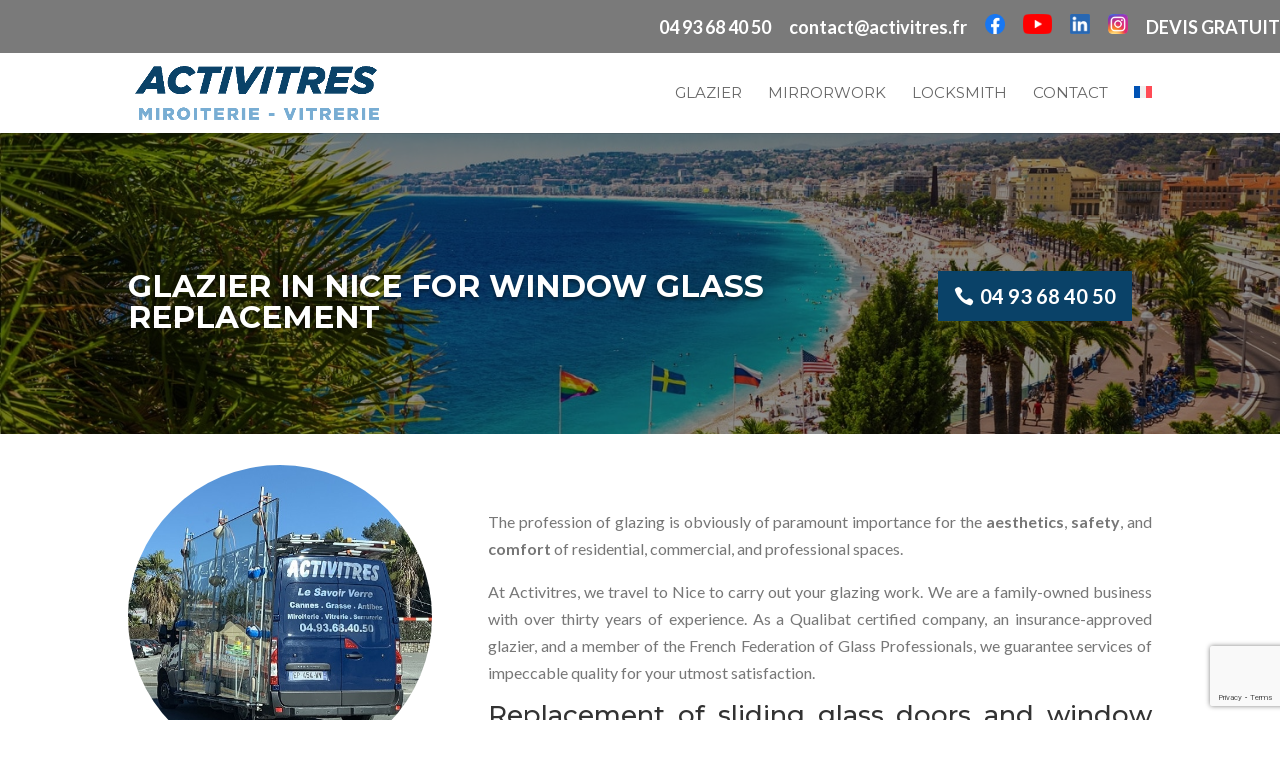

--- FILE ---
content_type: text/html; charset=UTF-8
request_url: https://www.vitrier-miroitier.com/en/glazier-mirror-nice
body_size: 22054
content:
<!DOCTYPE html>
<html lang="en-US">
<head>
	<meta charset="UTF-8" />
<meta http-equiv="X-UA-Compatible" content="IE=edge">
	<link rel="pingback" href="" />

	

	<meta name='robots' content='index, follow, max-image-preview:large, max-snippet:-1, max-video-preview:-1' />

	<!-- This site is optimized with the Yoast SEO plugin v25.3.1 - https://yoast.com/wordpress/plugins/seo/ -->
	<title>Glazier Specialist in Cannes &amp; Mirror Expert - Activitres</title>
<link crossorigin data-rocket-preconnect href="https://fonts.googleapis.com" rel="preconnect">
<link crossorigin data-rocket-preconnect href="https://www.gstatic.com" rel="preconnect">
<link crossorigin data-rocket-preconnect href="https://www.googletagmanager.com" rel="preconnect">
<link crossorigin data-rocket-preconnect href="https://widget.trustpilot.com" rel="preconnect">
<link crossorigin data-rocket-preconnect href="https://www.google.com" rel="preconnect">
<link crossorigin data-rocket-preconnect href="https://cdn.trustindex.io" rel="preconnect">
<link data-rocket-preload as="style" href="https://fonts.googleapis.com/css?family=Montserrat%3A100%2C200%2C300%2Cregular%2C500%2C600%2C700%2C800%2C900%2C100italic%2C200italic%2C300italic%2Citalic%2C500italic%2C600italic%2C700italic%2C800italic%2C900italic%7CLato%3A100%2C100italic%2C300%2C300italic%2Cregular%2Citalic%2C700%2C700italic%2C900%2C900italic&#038;subset=latin%2Clatin-ext&#038;display=swap" rel="preload">
<link href="https://fonts.googleapis.com/css?family=Montserrat%3A100%2C200%2C300%2Cregular%2C500%2C600%2C700%2C800%2C900%2C100italic%2C200italic%2C300italic%2Citalic%2C500italic%2C600italic%2C700italic%2C800italic%2C900italic%7CLato%3A100%2C100italic%2C300%2C300italic%2Cregular%2Citalic%2C700%2C700italic%2C900%2C900italic&#038;subset=latin%2Clatin-ext&#038;display=swap" media="print" onload="this.media=&#039;all&#039;" rel="stylesheet">
<noscript><link rel="stylesheet" href="https://fonts.googleapis.com/css?family=Montserrat%3A100%2C200%2C300%2Cregular%2C500%2C600%2C700%2C800%2C900%2C100italic%2C200italic%2C300italic%2Citalic%2C500italic%2C600italic%2C700italic%2C800italic%2C900italic%7CLato%3A100%2C100italic%2C300%2C300italic%2Cregular%2Citalic%2C700%2C700italic%2C900%2C900italic&#038;subset=latin%2Clatin-ext&#038;display=swap"></noscript><link rel="preload" data-rocket-preload as="image" href="https://www.vitrier-miroitier.com/wp-content/uploads/2021/02/reparation-de-vitre-cassee-nice.jpg" fetchpriority="high">
	<meta name="description" content="Your needs for glass installation or repair are of great importance. Entrust your work to a competent and cost-effective company in Nice." />
	<link rel="canonical" href="https://www.vitrier-miroitier.com/en/glazier-mirror-nice" />
	<meta property="og:locale" content="en_US" />
	<meta property="og:type" content="article" />
	<meta property="og:title" content="Glazier Specialist in Cannes &amp; Mirror Expert - Activitres" />
	<meta property="og:description" content="Your needs for glass installation or repair are of great importance. Entrust your work to a competent and cost-effective company in Nice." />
	<meta property="og:url" content="https://www.vitrier-miroitier.com/en/glazier-mirror-nice" />
	<meta property="og:site_name" content="Activitres Cannes" />
	<meta property="article:modified_time" content="2024-01-19T15:00:46+00:00" />
	<meta name="twitter:label1" content="Est. reading time" />
	<meta name="twitter:data1" content="7 minutes" />
	<script type="application/ld+json" class="yoast-schema-graph">{"@context":"https://schema.org","@graph":[{"@type":"WebPage","@id":"https://www.vitrier-miroitier.com/en/glazier-mirror-nice","url":"https://www.vitrier-miroitier.com/en/glazier-mirror-nice","name":"Glazier Specialist in Cannes & Mirror Expert - Activitres","isPartOf":{"@id":"https://www.vitrier-miroitier.com/en#website"},"datePublished":"2021-02-10T17:34:28+00:00","dateModified":"2024-01-19T15:00:46+00:00","description":"Your needs for glass installation or repair are of great importance. Entrust your work to a competent and cost-effective company in Nice.","breadcrumb":{"@id":"https://www.vitrier-miroitier.com/en/glazier-mirror-nice#breadcrumb"},"inLanguage":"en-US","potentialAction":[{"@type":"ReadAction","target":["https://www.vitrier-miroitier.com/en/glazier-mirror-nice"]}]},{"@type":"BreadcrumbList","@id":"https://www.vitrier-miroitier.com/en/glazier-mirror-nice#breadcrumb","itemListElement":[{"@type":"ListItem","position":1,"name":"Accueil","item":"https://www.vitrier-miroitier.com/en"},{"@type":"ListItem","position":2,"name":"Glazier in Nice &#038; Mirror Specialist – Activitres"}]},{"@type":"WebSite","@id":"https://www.vitrier-miroitier.com/en#website","url":"https://www.vitrier-miroitier.com/en","name":"Activitres Cannes","description":"Vitrier et Miroiterie à Cannes et alentours","potentialAction":[{"@type":"SearchAction","target":{"@type":"EntryPoint","urlTemplate":"https://www.vitrier-miroitier.com/en?s={search_term_string}"},"query-input":{"@type":"PropertyValueSpecification","valueRequired":true,"valueName":"search_term_string"}}],"inLanguage":"en-US"}]}</script>
	<!-- / Yoast SEO plugin. -->


<link rel='dns-prefetch' href='//fonts.googleapis.com' />
<link href='https://fonts.gstatic.com' crossorigin rel='preconnect' />
<link rel="alternate" type="application/rss+xml" title="Activitres Cannes &raquo; Feed" href="https://www.vitrier-miroitier.com/en/feed" />
<link rel="alternate" type="application/rss+xml" title="Activitres Cannes &raquo; Comments Feed" href="https://www.vitrier-miroitier.com/en/comments/feed" />
<meta content="Divi v.4.27.4" name="generator"/><style>@media screen and (max-width: 650px) {body {padding-bottom:60px;}}</style><style id='wp-emoji-styles-inline-css' type='text/css'>

	img.wp-smiley, img.emoji {
		display: inline !important;
		border: none !important;
		box-shadow: none !important;
		height: 1em !important;
		width: 1em !important;
		margin: 0 0.07em !important;
		vertical-align: -0.1em !important;
		background: none !important;
		padding: 0 !important;
	}
</style>
<link rel='stylesheet' id='wp-block-library-css' href='https://www.vitrier-miroitier.com/wp-includes/css/dist/block-library/style.min.css?ver=6.8.3' type='text/css' media='all' />
<style id='wp-block-library-theme-inline-css' type='text/css'>
.wp-block-audio :where(figcaption){color:#555;font-size:13px;text-align:center}.is-dark-theme .wp-block-audio :where(figcaption){color:#ffffffa6}.wp-block-audio{margin:0 0 1em}.wp-block-code{border:1px solid #ccc;border-radius:4px;font-family:Menlo,Consolas,monaco,monospace;padding:.8em 1em}.wp-block-embed :where(figcaption){color:#555;font-size:13px;text-align:center}.is-dark-theme .wp-block-embed :where(figcaption){color:#ffffffa6}.wp-block-embed{margin:0 0 1em}.blocks-gallery-caption{color:#555;font-size:13px;text-align:center}.is-dark-theme .blocks-gallery-caption{color:#ffffffa6}:root :where(.wp-block-image figcaption){color:#555;font-size:13px;text-align:center}.is-dark-theme :root :where(.wp-block-image figcaption){color:#ffffffa6}.wp-block-image{margin:0 0 1em}.wp-block-pullquote{border-bottom:4px solid;border-top:4px solid;color:currentColor;margin-bottom:1.75em}.wp-block-pullquote cite,.wp-block-pullquote footer,.wp-block-pullquote__citation{color:currentColor;font-size:.8125em;font-style:normal;text-transform:uppercase}.wp-block-quote{border-left:.25em solid;margin:0 0 1.75em;padding-left:1em}.wp-block-quote cite,.wp-block-quote footer{color:currentColor;font-size:.8125em;font-style:normal;position:relative}.wp-block-quote:where(.has-text-align-right){border-left:none;border-right:.25em solid;padding-left:0;padding-right:1em}.wp-block-quote:where(.has-text-align-center){border:none;padding-left:0}.wp-block-quote.is-large,.wp-block-quote.is-style-large,.wp-block-quote:where(.is-style-plain){border:none}.wp-block-search .wp-block-search__label{font-weight:700}.wp-block-search__button{border:1px solid #ccc;padding:.375em .625em}:where(.wp-block-group.has-background){padding:1.25em 2.375em}.wp-block-separator.has-css-opacity{opacity:.4}.wp-block-separator{border:none;border-bottom:2px solid;margin-left:auto;margin-right:auto}.wp-block-separator.has-alpha-channel-opacity{opacity:1}.wp-block-separator:not(.is-style-wide):not(.is-style-dots){width:100px}.wp-block-separator.has-background:not(.is-style-dots){border-bottom:none;height:1px}.wp-block-separator.has-background:not(.is-style-wide):not(.is-style-dots){height:2px}.wp-block-table{margin:0 0 1em}.wp-block-table td,.wp-block-table th{word-break:normal}.wp-block-table :where(figcaption){color:#555;font-size:13px;text-align:center}.is-dark-theme .wp-block-table :where(figcaption){color:#ffffffa6}.wp-block-video :where(figcaption){color:#555;font-size:13px;text-align:center}.is-dark-theme .wp-block-video :where(figcaption){color:#ffffffa6}.wp-block-video{margin:0 0 1em}:root :where(.wp-block-template-part.has-background){margin-bottom:0;margin-top:0;padding:1.25em 2.375em}
</style>
<style id='global-styles-inline-css' type='text/css'>
:root{--wp--preset--aspect-ratio--square: 1;--wp--preset--aspect-ratio--4-3: 4/3;--wp--preset--aspect-ratio--3-4: 3/4;--wp--preset--aspect-ratio--3-2: 3/2;--wp--preset--aspect-ratio--2-3: 2/3;--wp--preset--aspect-ratio--16-9: 16/9;--wp--preset--aspect-ratio--9-16: 9/16;--wp--preset--color--black: #000000;--wp--preset--color--cyan-bluish-gray: #abb8c3;--wp--preset--color--white: #ffffff;--wp--preset--color--pale-pink: #f78da7;--wp--preset--color--vivid-red: #cf2e2e;--wp--preset--color--luminous-vivid-orange: #ff6900;--wp--preset--color--luminous-vivid-amber: #fcb900;--wp--preset--color--light-green-cyan: #7bdcb5;--wp--preset--color--vivid-green-cyan: #00d084;--wp--preset--color--pale-cyan-blue: #8ed1fc;--wp--preset--color--vivid-cyan-blue: #0693e3;--wp--preset--color--vivid-purple: #9b51e0;--wp--preset--gradient--vivid-cyan-blue-to-vivid-purple: linear-gradient(135deg,rgba(6,147,227,1) 0%,rgb(155,81,224) 100%);--wp--preset--gradient--light-green-cyan-to-vivid-green-cyan: linear-gradient(135deg,rgb(122,220,180) 0%,rgb(0,208,130) 100%);--wp--preset--gradient--luminous-vivid-amber-to-luminous-vivid-orange: linear-gradient(135deg,rgba(252,185,0,1) 0%,rgba(255,105,0,1) 100%);--wp--preset--gradient--luminous-vivid-orange-to-vivid-red: linear-gradient(135deg,rgba(255,105,0,1) 0%,rgb(207,46,46) 100%);--wp--preset--gradient--very-light-gray-to-cyan-bluish-gray: linear-gradient(135deg,rgb(238,238,238) 0%,rgb(169,184,195) 100%);--wp--preset--gradient--cool-to-warm-spectrum: linear-gradient(135deg,rgb(74,234,220) 0%,rgb(151,120,209) 20%,rgb(207,42,186) 40%,rgb(238,44,130) 60%,rgb(251,105,98) 80%,rgb(254,248,76) 100%);--wp--preset--gradient--blush-light-purple: linear-gradient(135deg,rgb(255,206,236) 0%,rgb(152,150,240) 100%);--wp--preset--gradient--blush-bordeaux: linear-gradient(135deg,rgb(254,205,165) 0%,rgb(254,45,45) 50%,rgb(107,0,62) 100%);--wp--preset--gradient--luminous-dusk: linear-gradient(135deg,rgb(255,203,112) 0%,rgb(199,81,192) 50%,rgb(65,88,208) 100%);--wp--preset--gradient--pale-ocean: linear-gradient(135deg,rgb(255,245,203) 0%,rgb(182,227,212) 50%,rgb(51,167,181) 100%);--wp--preset--gradient--electric-grass: linear-gradient(135deg,rgb(202,248,128) 0%,rgb(113,206,126) 100%);--wp--preset--gradient--midnight: linear-gradient(135deg,rgb(2,3,129) 0%,rgb(40,116,252) 100%);--wp--preset--font-size--small: 13px;--wp--preset--font-size--medium: 20px;--wp--preset--font-size--large: 36px;--wp--preset--font-size--x-large: 42px;--wp--preset--spacing--20: 0.44rem;--wp--preset--spacing--30: 0.67rem;--wp--preset--spacing--40: 1rem;--wp--preset--spacing--50: 1.5rem;--wp--preset--spacing--60: 2.25rem;--wp--preset--spacing--70: 3.38rem;--wp--preset--spacing--80: 5.06rem;--wp--preset--shadow--natural: 6px 6px 9px rgba(0, 0, 0, 0.2);--wp--preset--shadow--deep: 12px 12px 50px rgba(0, 0, 0, 0.4);--wp--preset--shadow--sharp: 6px 6px 0px rgba(0, 0, 0, 0.2);--wp--preset--shadow--outlined: 6px 6px 0px -3px rgba(255, 255, 255, 1), 6px 6px rgba(0, 0, 0, 1);--wp--preset--shadow--crisp: 6px 6px 0px rgba(0, 0, 0, 1);}:root { --wp--style--global--content-size: 823px;--wp--style--global--wide-size: 1080px; }:where(body) { margin: 0; }.wp-site-blocks > .alignleft { float: left; margin-right: 2em; }.wp-site-blocks > .alignright { float: right; margin-left: 2em; }.wp-site-blocks > .aligncenter { justify-content: center; margin-left: auto; margin-right: auto; }:where(.is-layout-flex){gap: 0.5em;}:where(.is-layout-grid){gap: 0.5em;}.is-layout-flow > .alignleft{float: left;margin-inline-start: 0;margin-inline-end: 2em;}.is-layout-flow > .alignright{float: right;margin-inline-start: 2em;margin-inline-end: 0;}.is-layout-flow > .aligncenter{margin-left: auto !important;margin-right: auto !important;}.is-layout-constrained > .alignleft{float: left;margin-inline-start: 0;margin-inline-end: 2em;}.is-layout-constrained > .alignright{float: right;margin-inline-start: 2em;margin-inline-end: 0;}.is-layout-constrained > .aligncenter{margin-left: auto !important;margin-right: auto !important;}.is-layout-constrained > :where(:not(.alignleft):not(.alignright):not(.alignfull)){max-width: var(--wp--style--global--content-size);margin-left: auto !important;margin-right: auto !important;}.is-layout-constrained > .alignwide{max-width: var(--wp--style--global--wide-size);}body .is-layout-flex{display: flex;}.is-layout-flex{flex-wrap: wrap;align-items: center;}.is-layout-flex > :is(*, div){margin: 0;}body .is-layout-grid{display: grid;}.is-layout-grid > :is(*, div){margin: 0;}body{padding-top: 0px;padding-right: 0px;padding-bottom: 0px;padding-left: 0px;}:root :where(.wp-element-button, .wp-block-button__link){background-color: #32373c;border-width: 0;color: #fff;font-family: inherit;font-size: inherit;line-height: inherit;padding: calc(0.667em + 2px) calc(1.333em + 2px);text-decoration: none;}.has-black-color{color: var(--wp--preset--color--black) !important;}.has-cyan-bluish-gray-color{color: var(--wp--preset--color--cyan-bluish-gray) !important;}.has-white-color{color: var(--wp--preset--color--white) !important;}.has-pale-pink-color{color: var(--wp--preset--color--pale-pink) !important;}.has-vivid-red-color{color: var(--wp--preset--color--vivid-red) !important;}.has-luminous-vivid-orange-color{color: var(--wp--preset--color--luminous-vivid-orange) !important;}.has-luminous-vivid-amber-color{color: var(--wp--preset--color--luminous-vivid-amber) !important;}.has-light-green-cyan-color{color: var(--wp--preset--color--light-green-cyan) !important;}.has-vivid-green-cyan-color{color: var(--wp--preset--color--vivid-green-cyan) !important;}.has-pale-cyan-blue-color{color: var(--wp--preset--color--pale-cyan-blue) !important;}.has-vivid-cyan-blue-color{color: var(--wp--preset--color--vivid-cyan-blue) !important;}.has-vivid-purple-color{color: var(--wp--preset--color--vivid-purple) !important;}.has-black-background-color{background-color: var(--wp--preset--color--black) !important;}.has-cyan-bluish-gray-background-color{background-color: var(--wp--preset--color--cyan-bluish-gray) !important;}.has-white-background-color{background-color: var(--wp--preset--color--white) !important;}.has-pale-pink-background-color{background-color: var(--wp--preset--color--pale-pink) !important;}.has-vivid-red-background-color{background-color: var(--wp--preset--color--vivid-red) !important;}.has-luminous-vivid-orange-background-color{background-color: var(--wp--preset--color--luminous-vivid-orange) !important;}.has-luminous-vivid-amber-background-color{background-color: var(--wp--preset--color--luminous-vivid-amber) !important;}.has-light-green-cyan-background-color{background-color: var(--wp--preset--color--light-green-cyan) !important;}.has-vivid-green-cyan-background-color{background-color: var(--wp--preset--color--vivid-green-cyan) !important;}.has-pale-cyan-blue-background-color{background-color: var(--wp--preset--color--pale-cyan-blue) !important;}.has-vivid-cyan-blue-background-color{background-color: var(--wp--preset--color--vivid-cyan-blue) !important;}.has-vivid-purple-background-color{background-color: var(--wp--preset--color--vivid-purple) !important;}.has-black-border-color{border-color: var(--wp--preset--color--black) !important;}.has-cyan-bluish-gray-border-color{border-color: var(--wp--preset--color--cyan-bluish-gray) !important;}.has-white-border-color{border-color: var(--wp--preset--color--white) !important;}.has-pale-pink-border-color{border-color: var(--wp--preset--color--pale-pink) !important;}.has-vivid-red-border-color{border-color: var(--wp--preset--color--vivid-red) !important;}.has-luminous-vivid-orange-border-color{border-color: var(--wp--preset--color--luminous-vivid-orange) !important;}.has-luminous-vivid-amber-border-color{border-color: var(--wp--preset--color--luminous-vivid-amber) !important;}.has-light-green-cyan-border-color{border-color: var(--wp--preset--color--light-green-cyan) !important;}.has-vivid-green-cyan-border-color{border-color: var(--wp--preset--color--vivid-green-cyan) !important;}.has-pale-cyan-blue-border-color{border-color: var(--wp--preset--color--pale-cyan-blue) !important;}.has-vivid-cyan-blue-border-color{border-color: var(--wp--preset--color--vivid-cyan-blue) !important;}.has-vivid-purple-border-color{border-color: var(--wp--preset--color--vivid-purple) !important;}.has-vivid-cyan-blue-to-vivid-purple-gradient-background{background: var(--wp--preset--gradient--vivid-cyan-blue-to-vivid-purple) !important;}.has-light-green-cyan-to-vivid-green-cyan-gradient-background{background: var(--wp--preset--gradient--light-green-cyan-to-vivid-green-cyan) !important;}.has-luminous-vivid-amber-to-luminous-vivid-orange-gradient-background{background: var(--wp--preset--gradient--luminous-vivid-amber-to-luminous-vivid-orange) !important;}.has-luminous-vivid-orange-to-vivid-red-gradient-background{background: var(--wp--preset--gradient--luminous-vivid-orange-to-vivid-red) !important;}.has-very-light-gray-to-cyan-bluish-gray-gradient-background{background: var(--wp--preset--gradient--very-light-gray-to-cyan-bluish-gray) !important;}.has-cool-to-warm-spectrum-gradient-background{background: var(--wp--preset--gradient--cool-to-warm-spectrum) !important;}.has-blush-light-purple-gradient-background{background: var(--wp--preset--gradient--blush-light-purple) !important;}.has-blush-bordeaux-gradient-background{background: var(--wp--preset--gradient--blush-bordeaux) !important;}.has-luminous-dusk-gradient-background{background: var(--wp--preset--gradient--luminous-dusk) !important;}.has-pale-ocean-gradient-background{background: var(--wp--preset--gradient--pale-ocean) !important;}.has-electric-grass-gradient-background{background: var(--wp--preset--gradient--electric-grass) !important;}.has-midnight-gradient-background{background: var(--wp--preset--gradient--midnight) !important;}.has-small-font-size{font-size: var(--wp--preset--font-size--small) !important;}.has-medium-font-size{font-size: var(--wp--preset--font-size--medium) !important;}.has-large-font-size{font-size: var(--wp--preset--font-size--large) !important;}.has-x-large-font-size{font-size: var(--wp--preset--font-size--x-large) !important;}
:where(.wp-block-post-template.is-layout-flex){gap: 1.25em;}:where(.wp-block-post-template.is-layout-grid){gap: 1.25em;}
:where(.wp-block-columns.is-layout-flex){gap: 2em;}:where(.wp-block-columns.is-layout-grid){gap: 2em;}
:root :where(.wp-block-pullquote){font-size: 1.5em;line-height: 1.6;}
</style>
<link rel='stylesheet' id='wpml-menu-item-0-css' href='https://www.vitrier-miroitier.com/wp-content/plugins/sitepress-multilingual-cms/templates/language-switchers/menu-item/style.min.css?ver=1' type='text/css' media='all' />
<link rel='stylesheet' id='divi-image-mask-slider-styles-css' href='https://www.vitrier-miroitier.com/wp-content/plugins/divi-image-mask-slider/styles/style.min.css?ver=1.0.0' type='text/css' media='all' />

<link data-minify="1" rel='stylesheet' id='divi-style-css' href='https://www.vitrier-miroitier.com/wp-content/cache/min/1/wp-content/themes/Divi/style-static.min.css?ver=1766004096' type='text/css' media='all' />
<link data-minify="1" rel='stylesheet' id='call-now-button-modern-style-css' href='https://www.vitrier-miroitier.com/wp-content/cache/min/1/wp-content/plugins/call-now-button/resources/style/modern.css?ver=1766004096' type='text/css' media='all' />
<script type="text/javascript" id="wpml-cookie-js-extra">
/* <![CDATA[ */
var wpml_cookies = {"wp-wpml_current_language":{"value":"en","expires":1,"path":"\/"}};
var wpml_cookies = {"wp-wpml_current_language":{"value":"en","expires":1,"path":"\/"}};
/* ]]> */
</script>

<script type="text/javascript" src="https://www.vitrier-miroitier.com/wp-includes/js/jquery/jquery.min.js?ver=3.7.1" id="jquery-core-js" data-rocket-defer defer></script>

<link rel="https://api.w.org/" href="https://www.vitrier-miroitier.com/en/wp-json/" /><link rel="alternate" title="JSON" type="application/json" href="https://www.vitrier-miroitier.com/en/wp-json/wp/v2/pages/4898" /><meta name="generator" content="WordPress 6.8.3" />
<link rel='shortlink' href='https://www.vitrier-miroitier.com/en?p=4898' />
<link rel="alternate" title="oEmbed (JSON)" type="application/json+oembed" href="https://www.vitrier-miroitier.com/en/wp-json/oembed/1.0/embed?url=https%3A%2F%2Fwww.vitrier-miroitier.com%2Fen%2Fglazier-mirror-nice" />
<link rel="alternate" title="oEmbed (XML)" type="text/xml+oembed" href="https://www.vitrier-miroitier.com/en/wp-json/oembed/1.0/embed?url=https%3A%2F%2Fwww.vitrier-miroitier.com%2Fen%2Fglazier-mirror-nice&#038;format=xml" />
<meta name="generator" content="WPML ver:4.7.6 stt:1,4;" />
<meta name="viewport" content="width=device-width, initial-scale=1.0, maximum-scale=1.0, user-scalable=0" /><!-- Google Tag Manager -->
<script>(function(w,d,s,l,i){w[l]=w[l]||[];w[l].push({'gtm.start':
new Date().getTime(),event:'gtm.js'});var f=d.getElementsByTagName(s)[0],
j=d.createElement(s),dl=l!='dataLayer'?'&l='+l:'';j.async=true;j.src=
'https://www.googletagmanager.com/gtm.js?id='+i+dl;f.parentNode.insertBefore(j,f);
})(window,document,'script','dataLayer','GTM-TZN64SL');</script>
<!-- End Google Tag Manager -->

<!-- TrustBox script -->

<!-- End TrustBox script -->



<link rel="icon" href="https://www.vitrier-miroitier.com/wp-content/uploads/2020/10/cropped-favicon-32x32-1-32x32.png" sizes="32x32" />
<link rel="icon" href="https://www.vitrier-miroitier.com/wp-content/uploads/2020/10/cropped-favicon-32x32-1-192x192.png" sizes="192x192" />
<link rel="apple-touch-icon" href="https://www.vitrier-miroitier.com/wp-content/uploads/2020/10/cropped-favicon-32x32-1-180x180.png" />
<meta name="msapplication-TileImage" content="https://www.vitrier-miroitier.com/wp-content/uploads/2020/10/cropped-favicon-32x32-1-270x270.png" />
<style id="et-divi-customizer-global-cached-inline-styles">body,.et_pb_column_1_2 .et_quote_content blockquote cite,.et_pb_column_1_2 .et_link_content a.et_link_main_url,.et_pb_column_1_3 .et_quote_content blockquote cite,.et_pb_column_3_8 .et_quote_content blockquote cite,.et_pb_column_1_4 .et_quote_content blockquote cite,.et_pb_blog_grid .et_quote_content blockquote cite,.et_pb_column_1_3 .et_link_content a.et_link_main_url,.et_pb_column_3_8 .et_link_content a.et_link_main_url,.et_pb_column_1_4 .et_link_content a.et_link_main_url,.et_pb_blog_grid .et_link_content a.et_link_main_url,body .et_pb_bg_layout_light .et_pb_post p,body .et_pb_bg_layout_dark .et_pb_post p{font-size:16px}.et_pb_slide_content,.et_pb_best_value{font-size:18px}body{color:#777777}#et_search_icon:hover,.mobile_menu_bar:before,.mobile_menu_bar:after,.et_toggle_slide_menu:after,.et-social-icon a:hover,.et_pb_sum,.et_pb_pricing li a,.et_pb_pricing_table_button,.et_overlay:before,.entry-summary p.price ins,.et_pb_member_social_links a:hover,.et_pb_widget li a:hover,.et_pb_filterable_portfolio .et_pb_portfolio_filters li a.active,.et_pb_filterable_portfolio .et_pb_portofolio_pagination ul li a.active,.et_pb_gallery .et_pb_gallery_pagination ul li a.active,.wp-pagenavi span.current,.wp-pagenavi a:hover,.nav-single a,.tagged_as a,.posted_in a{color:#0a4268}.et_pb_contact_submit,.et_password_protected_form .et_submit_button,.et_pb_bg_layout_light .et_pb_newsletter_button,.comment-reply-link,.form-submit .et_pb_button,.et_pb_bg_layout_light .et_pb_promo_button,.et_pb_bg_layout_light .et_pb_more_button,.et_pb_contact p input[type="checkbox"]:checked+label i:before,.et_pb_bg_layout_light.et_pb_module.et_pb_button{color:#0a4268}.footer-widget h4{color:#0a4268}.et-search-form,.nav li ul,.et_mobile_menu,.footer-widget li:before,.et_pb_pricing li:before,blockquote{border-color:#0a4268}.et_pb_counter_amount,.et_pb_featured_table .et_pb_pricing_heading,.et_quote_content,.et_link_content,.et_audio_content,.et_pb_post_slider.et_pb_bg_layout_dark,.et_slide_in_menu_container,.et_pb_contact p input[type="radio"]:checked+label i:before{background-color:#0a4268}.container,.et_pb_row,.et_pb_slider .et_pb_container,.et_pb_fullwidth_section .et_pb_title_container,.et_pb_fullwidth_section .et_pb_title_featured_container,.et_pb_fullwidth_header:not(.et_pb_fullscreen) .et_pb_fullwidth_header_container{max-width:1181px}.et_boxed_layout #page-container,.et_boxed_layout.et_non_fixed_nav.et_transparent_nav #page-container #top-header,.et_boxed_layout.et_non_fixed_nav.et_transparent_nav #page-container #main-header,.et_fixed_nav.et_boxed_layout #page-container #top-header,.et_fixed_nav.et_boxed_layout #page-container #main-header,.et_boxed_layout #page-container .container,.et_boxed_layout #page-container .et_pb_row{max-width:1341px}a{color:#0a4268}.nav li ul{border-color:#0A4268}.et_secondary_nav_enabled #page-container #top-header{background-color:#7a7a7a!important}#et-secondary-nav li ul{background-color:#7a7a7a}#top-header,#top-header a,#et-secondary-nav li li a,#top-header .et-social-icon a:before{font-size:18px}#top-menu li a{font-size:15px}body.et_vertical_nav .container.et_search_form_container .et-search-form input{font-size:15px!important}#top-menu li a,.et_search_form_container input{font-weight:normal;font-style:normal;text-transform:uppercase;text-decoration:none}.et_search_form_container input::-moz-placeholder{font-weight:normal;font-style:normal;text-transform:uppercase;text-decoration:none}.et_search_form_container input::-webkit-input-placeholder{font-weight:normal;font-style:normal;text-transform:uppercase;text-decoration:none}.et_search_form_container input:-ms-input-placeholder{font-weight:normal;font-style:normal;text-transform:uppercase;text-decoration:none}#top-menu li.current-menu-ancestor>a,#top-menu li.current-menu-item>a,#top-menu li.current_page_item>a{color:#0A4268}#main-footer{background-color:#f8f8f8}#footer-widgets .footer-widget a,#footer-widgets .footer-widget li a,#footer-widgets .footer-widget li a:hover{color:#666666}.footer-widget{color:#666666}#main-footer .footer-widget h4,#main-footer .widget_block h1,#main-footer .widget_block h2,#main-footer .widget_block h3,#main-footer .widget_block h4,#main-footer .widget_block h5,#main-footer .widget_block h6{color:#0a4268}.footer-widget li:before{border-color:#0a4268}.footer-widget,.footer-widget li,.footer-widget li a,#footer-info{font-size:14px}.footer-widget .et_pb_widget div,.footer-widget .et_pb_widget ul,.footer-widget .et_pb_widget ol,.footer-widget .et_pb_widget label{line-height:1.7em}#et-footer-nav{background-color:#f8f8f8}.bottom-nav,.bottom-nav a,.bottom-nav li.current-menu-item a{color:#666666}#et-footer-nav .bottom-nav li.current-menu-item a{color:#666666}.bottom-nav,.bottom-nav a{font-size:13px}#footer-bottom{background-color:#f8f8f8}body .et_pb_button{background-color:#0A4268;border-color:#0A4268}body.et_pb_button_helper_class .et_pb_button,body.et_pb_button_helper_class .et_pb_module.et_pb_button{}body .et_pb_bg_layout_light.et_pb_button:hover,body .et_pb_bg_layout_light .et_pb_button:hover,body .et_pb_button:hover{color:#0A4268!important;border-color:#0A4268!important}@media only screen and (min-width:981px){.et_pb_section{padding:3% 0}.et_pb_fullwidth_section{padding:0}#main-footer .footer-widget h4,#main-footer .widget_block h1,#main-footer .widget_block h2,#main-footer .widget_block h3,#main-footer .widget_block h4,#main-footer .widget_block h5,#main-footer .widget_block h6{font-size:14px}#logo{max-height:75%}.et_pb_svg_logo #logo{height:75%}.et_fixed_nav #page-container .et-fixed-header#top-header{background-color:#7a7a7a!important}.et_fixed_nav #page-container .et-fixed-header#top-header #et-secondary-nav li ul{background-color:#7a7a7a}.et-fixed-header #top-menu li.current-menu-ancestor>a,.et-fixed-header #top-menu li.current-menu-item>a,.et-fixed-header #top-menu li.current_page_item>a{color:#0A4268!important}}@media only screen and (min-width:1476px){.et_pb_row{padding:29px 0}.et_pb_section{padding:44px 0}.single.et_pb_pagebuilder_layout.et_full_width_page .et_post_meta_wrapper{padding-top:88px}.et_pb_fullwidth_section{padding:0}}	h1,h2,h3,h4,h5,h6{font-family:'Montserrat',Helvetica,Arial,Lucida,sans-serif}body,input,textarea,select{font-family:'Lato',Helvetica,Arial,Lucida,sans-serif}#main-header,#et-top-navigation{font-family:'Montserrat',Helvetica,Arial,Lucida,sans-serif}#top-menu .current_page_item a{border-bottom:3px solid #0A4268}.et_pb_button.et_pb_bg_layout_dark:hover::before{color:#0A4268!important}.testimonial_rotator.template-default .slide{text-align:center}.testimonial_rotator_wrap{background-image:url(/wp-content/uploads/2019/08/quote-transp.png)!important;background-repeat:no-repeat!important;background-position:top left!important;background-size:auto!important}.testimonial_rotator.template-default .testimonial_rotator_author_info{border-left:none}table.youtubefb,table.youtubefb tr,table.youtubefb td{border:none}.menu-item-2012 a,.menu-item-2939 a{display:inline-block!important;vertical-align:top}.menu-item-2012::before,.menu-item-2939::before{text-shadow:0 0;font-family:ETmodules!important;font-weight:400;font-style:normal;font-variant:normal;-webkit-font-smoothing:antialiased;-moz-osx-font-smoothing:grayscale;line-height:1;text-transform:none;speak:none;position:relative;margin-right:2px;content:"\e090"}.menu-item-2939::before{content:""}#mobile_menu .menu-item-2012::before{left:5%;top:2px}#mobile_menu .menu-item-2012 a{vertical-align:baseline}#et-secondary-nav li a img,#mobile_menu li a img{max-height:20px}.mobileonly{vertical-align:top;padding-left:7px;display:none}@media (min-width:981px){img[src="https://www.vitrier-miroitier.com/wp-content/uploads/2022/02/google_rating.png"]{margin-top:-37px}body.et_fixed_nav.et_secondary_nav_enabled #main-header{top:53px}}@media (max-width:980px){img[src="https://www.vitrier-miroitier.com/wp-content/uploads/2022/02/google_rating.png"]{margin-top:60px}.et_secondary_nav_only_menu #top-header{padding-top:8px;z-index:50}.et_secondary_nav_only_menu #top-header,#et-secondary-menu,#et-secondary-nav{display:block!important;top:80px!important}#mobile_menu .mobileonly{display:inline}.mobile_nav.opened .et_mobile_menu{z-index:600}.entry-content tr td{padding-left:0px;padding-right:4px}.testimonial_rotator.template-default .has-image .text,.testimonial_rotator_single.has-image.template-default .text{width:100%!important}#top-header>.container{width:100%}#et-secondary-menu .menu-item-2133{display:block;text-align:center}.autrestextbox strong{display:block;padding-right:10px}.et_pb_column_1_3 .et_pb_blurb .et_pb_image_wrap img{max-width:100px}}.et_fullwidth_secondary_nav #top-header .container{padding-top:0px;padding-right:0px}#et-info,#et-secondary-menu>ul>li{padding-top:.75em}#et-secondary-menu .menu-item-2133{background-color:#0A4268;padding-left:8px;padding-right:8px}#top-header,#top-header #et-info,#top-header .container,#top-header .et-social-icon a{line-height:26px}.form-submit .et_pb_button{color:#fff}.form-submit .et_pb_button:hover{color:#0A4268}#footer-widgets{padding:10px 0 0}.footer-widget{margin-bottom:7px!important}#menu-footer a{font-weight:400}#footer-bottom{padding:2px 0 5px}.kk-star-ratings.lft{position:relative;left:45%}.wpcf7 input[type="text"],.wpcf7 input[type="tel"],.wpcf7 input[type="email"],.wpcf7 textarea,.wpcf7 select{width:320px;max-width:100%;padding:6px 12px;font-size:14px;background-color:#fff;border-radius:4px;line-height:1.42857143}.wpcf7 input[type="text"].wpcf7-captchar{width:250px}#sp-testimonial-free-wrapper-3151{margin-top:40px}.blogMainBox .et_pb_post{min-height:360px}@media only screen and (max-width:980px){#et-secondary-menu li.menu-item-2939{text-align:center;display:block}.et_fixed_nav #top-header{margin-top:0px;top:80px!important;padding:10px}#main-header{}.et_secondary_nav_only_menu #main-header.et-fixed-header{top:0px!important;position:fixed!important}#mobile_menu{overflow-y:scroll;height:300px}}@media (max-width:479px){.et_pb_post h2{padding-bottom:1em}}</style><noscript><style id="rocket-lazyload-nojs-css">.rll-youtube-player, [data-lazy-src]{display:none !important;}</style></noscript><style id="rocket-lazyrender-inline-css">[data-wpr-lazyrender] {content-visibility: auto;}</style><meta name="generator" content="WP Rocket 3.19.1.2" data-wpr-features="wpr_defer_js wpr_minify_concatenate_js wpr_lazyload_images wpr_lazyload_iframes wpr_preconnect_external_domains wpr_automatic_lazy_rendering wpr_oci wpr_minify_css wpr_desktop" /></head>
<body data-rsssl=1 class="wp-singular page-template-default page page-id-4898 wp-theme-Divi et_pb_button_helper_class et_fullwidth_secondary_nav et_fixed_nav et_show_nav et_secondary_nav_enabled et_secondary_nav_only_menu et_primary_nav_dropdown_animation_fade et_secondary_nav_dropdown_animation_fade et_header_style_left et_pb_footer_columns2 et_cover_background et_pb_gutters3 et_pb_pagebuilder_layout et_no_sidebar et_divi_theme et-db">
	<div  id="page-container">

					<div  id="top-header">
			<div  class="container clearfix">

			
				<div id="et-secondary-menu">
				<ul id="et-secondary-nav" class="menu"><li class="menu-item menu-item-type-custom menu-item-object-custom menu-item-4891"><a href="tel:0493684050" title="Telephone">04 93 68 40 50</a></li>
<li class="menu-item menu-item-type-custom menu-item-object-custom menu-item-4892"><a href="mailto:contact@activitres.fr">contact@activitres.fr</a></li>
<li class="menu-item menu-item-type-custom menu-item-object-custom menu-item-4893"><a href="https://www.facebook.com/activitres/"><img src="https://www.vitrier-miroitier.com/wp-content/uploads/2019/08/fb_logo.png" /><span class="mobileonly">Facebook</span></a></li>
<li class="menu-item menu-item-type-custom menu-item-object-custom menu-item-4894"><a href="https://www.vitrier-miroitier.com/videos"><img src="https://www.vitrier-miroitier.com/wp-content/uploads/2019/08/yt_logo.png" /><span class="mobileonly">YouTube</span></a></li>
<li class="menu-item menu-item-type-custom menu-item-object-custom menu-item-4895"><a href="https://www.linkedin.com/company/activitres/"><img src="/wp-content/uploads/2021/02/linkedin2.png" /><span class="mobileonly">LinkedIn</span></a></li>
<li class="menu-item menu-item-type-custom menu-item-object-custom menu-item-4896"><a href="https://www.instagram.com/activitres_/"><img src="/wp-content/uploads/2021/02/insta.png" /><span class="mobileonly">Instagram</span></a></li>
<li class="menu-item menu-item-type-custom menu-item-object-custom menu-item-4897"><a href="/devis-vitrier-cannes-grasse-antibes">DEVIS GRATUIT</a></li>
</ul>				</div>

			</div>
		</div>
		
	
			<header  id="main-header" data-height-onload="66">
			<div  class="container clearfix et_menu_container">
							<div class="logo_container">
					<span class="logo_helper"></span>
					<a href="https://www.vitrier-miroitier.com/en">
						<img src="https://www.vitrier-miroitier.com/wp-content/uploads/2025/12/ACTIVITRES-logo-couleur-300dpi.png" width="1182" height="284" alt="Activitres Cannes" id="logo" data-height-percentage="75" />
					</a>
				</div>
							<div id="et-top-navigation" data-height="66" data-fixed-height="40">
											<nav id="top-menu-nav">
						<ul id="top-menu" class="nav"><li id="menu-item-4879" class="menu-item menu-item-type-post_type menu-item-object-page menu-item-4879"><a href="https://www.vitrier-miroitier.com/en/glazier">Glazier</a></li>
<li id="menu-item-4880" class="menu-item menu-item-type-post_type menu-item-object-page menu-item-4880"><a href="https://www.vitrier-miroitier.com/en/mirrors">Mirrorwork</a></li>
<li id="menu-item-4881" class="menu-item menu-item-type-post_type menu-item-object-page menu-item-4881"><a href="https://www.vitrier-miroitier.com/en/locksmith-cannes">Locksmith</a></li>
<li id="menu-item-4885" class="menu-item menu-item-type-post_type menu-item-object-page menu-item-4885"><a href="https://www.vitrier-miroitier.com/en/contact">Contact</a></li>
<li id="menu-item-wpml-ls-2-fr" class="menu-item wpml-ls-slot-2 wpml-ls-item wpml-ls-item-fr wpml-ls-menu-item wpml-ls-first-item wpml-ls-last-item menu-item-type-wpml_ls_menu_item menu-item-object-wpml_ls_menu_item menu-item-wpml-ls-2-fr"><a href="https://www.vitrier-miroitier.com/vitrerie-nice" title="Switch to "><img
            class="wpml-ls-flag"
            src="https://www.vitrier-miroitier.com/wp-content/plugins/sitepress-multilingual-cms/res/flags/fr.svg"
            alt="French"
            
            
    /></a></li>
</ul>						</nav>
					
					
					
					
					<div id="et_mobile_nav_menu">
				<div class="mobile_nav closed">
					<span class="select_page">Select Page</span>
					<span class="mobile_menu_bar mobile_menu_bar_toggle"></span>
				</div>
			</div>				</div> <!-- #et-top-navigation -->
			</div> <!-- .container -->
					</header> <!-- #main-header -->
			<div  id="et-main-area">
	
<div  id="main-content">


			
				<article id="post-4898" class="post-4898 page type-page status-publish hentry">

				
					<div class="entry-content">
					<div class="et-l et-l--post">
			<div class="et_builder_inner_content et_pb_gutters3">
		<div class="et_pb_section et_pb_section_0 et_pb_with_background et_section_regular" >
				
				
				
				
				
				
				<div class="et_pb_row et_pb_row_0">
				<div class="et_pb_column et_pb_column_3_4 et_pb_column_0  et_pb_css_mix_blend_mode_passthrough">
				
				
				
				
				<div class="et_pb_module et_pb_text et_pb_text_0  et_pb_text_align_left et_pb_bg_layout_light">
				
				
				
				
				<div class="et_pb_text_inner"><h1>Glazier in Nice for window glass replacement</h1></div>
			</div>
			</div><div class="et_pb_column et_pb_column_1_4 et_pb_column_1  et_pb_css_mix_blend_mode_passthrough et-last-child">
				
				
				
				
				<div class="et_pb_button_module_wrapper et_pb_button_0_wrapper  et_pb_module ">
				<a class="et_pb_button et_pb_button_0 et_pb_bg_layout_light" href="tel:0493684050" data-icon="&#xe090;">04 93 68 40 50</a>
			</div>
			</div>
				
				
				
				
			</div>
				
				
			</div><div class="et_pb_section et_pb_section_1 et_section_regular" >
				
				
				
				
				
				
				<div class="et_pb_row et_pb_row_1">
				<div class="et_pb_column et_pb_column_1_3 et_pb_column_2  et_pb_css_mix_blend_mode_passthrough">
				
				
				
				
				<div class="et_pb_module et_pb_image et_pb_image_0">
				
				
				
				
				<span class="et_pb_image_wrap "><img fetchpriority="high" decoding="async" width="520" height="520" src="data:image/svg+xml,%3Csvg%20xmlns='https://www.w3.org/2000/svg'%20viewBox='0%200%20520%20520'%3E%3C/svg%3E" alt="" title="" data-lazy-srcset="https://www.vitrier-miroitier.com/wp-content/uploads/2021/02/activitres-nice.jpg 520w, https://www.vitrier-miroitier.com/wp-content/uploads/2021/02/activitres-nice-480x480.jpg 480w" data-lazy-sizes="(min-width: 0px) and (max-width: 480px) 480px, (min-width: 481px) 520px, 100vw" class="wp-image-2887" data-lazy-src="https://www.vitrier-miroitier.com/wp-content/uploads/2021/02/activitres-nice.jpg" /><noscript><img fetchpriority="high" decoding="async" width="520" height="520" src="https://www.vitrier-miroitier.com/wp-content/uploads/2021/02/activitres-nice.jpg" alt="" title="" srcset="https://www.vitrier-miroitier.com/wp-content/uploads/2021/02/activitres-nice.jpg 520w, https://www.vitrier-miroitier.com/wp-content/uploads/2021/02/activitres-nice-480x480.jpg 480w" sizes="(min-width: 0px) and (max-width: 480px) 480px, (min-width: 481px) 520px, 100vw" class="wp-image-2887" /></noscript></span>
			</div>
			</div><div class="et_pb_column et_pb_column_2_3 et_pb_column_3  et_pb_css_mix_blend_mode_passthrough et-last-child">
				
				
				
				
				<div class="et_pb_module et_pb_text et_pb_text_1  et_pb_text_align_justified et_pb_bg_layout_light">
				
				
				
				
				<div class="et_pb_text_inner"><p>The profession of glazing is obviously of paramount importance for the <strong>aesthetics</strong>, <strong>safety</strong>, and <strong>comfort</strong> of residential, commercial, and professional spaces.</p>
<p>At Activitres, we travel to Nice to carry out your glazing work. We are a family-owned business with over thirty years of experience. As a Qualibat certified company, an insurance-approved glazier, and a member of the French Federation of Glass Professionals, we guarantee services of impeccable quality for your utmost satisfaction.  </p>
<h2>Replacement of sliding glass doors and window pane in Nice.</h2>
<p>Our team consists of skilled, passionate, and meticulous artisans who will guide your choices and advise you in your best interests. We invite you to contact us for your glazing projects in Nice, as well as for your needs in <a href="https://www.vitrier-miroitier.com/miroitier-cannes-grasse-antibes">mirror</a> work or even locksmith services. </p></div>
			</div>
			</div>
				
				
				
				
			</div>
				
				
			</div><div class="et_pb_section et_pb_section_2 et_pb_with_background et_section_regular" >
				
				
				
				
				
				
				<div class="et_pb_row et_pb_row_2">
				<div class="et_pb_column et_pb_column_4_4 et_pb_column_4  et_pb_css_mix_blend_mode_passthrough et-last-child">
				
				
				
				
				<div class="et_pb_module et_pb_text et_pb_text_2  et_pb_text_align_left et_pb_bg_layout_light">
				
				
				
				
				<div class="et_pb_text_inner"><h2>GLAZING SERVICES IN NICE</h2></div>
			</div>
			</div>
				
				
				
				
			</div><div class="et_pb_row et_pb_row_3">
				<div class="et_pb_column et_pb_column_1_3 et_pb_column_5  et_pb_css_mix_blend_mode_passthrough">
				
				
				
				
				<div class="et_pb_module et_pb_blurb et_pb_blurb_0  et_pb_text_align_left  et_pb_blurb_position_left et_pb_bg_layout_light">
				
				
				
				
				<div class="et_pb_blurb_content">
					<div class="et_pb_main_blurb_image"><span class="et_pb_image_wrap"><span class="et-waypoint et_pb_animation_top et_pb_animation_top_tablet et_pb_animation_top_phone et-pb-icon">*</span></span></div>
					<div class="et_pb_blurb_container">
						
						<div class="et_pb_blurb_description"><p><span style="color: #333333;">Replacement of identical glass (single, double, and triple glazing)</span></p></div>
					</div>
				</div>
			</div><div class="et_pb_module et_pb_blurb et_pb_blurb_1  et_pb_text_align_left  et_pb_blurb_position_left et_pb_bg_layout_light">
				
				
				
				
				<div class="et_pb_blurb_content">
					<div class="et_pb_main_blurb_image"><span class="et_pb_image_wrap"><span class="et-waypoint et_pb_animation_top et_pb_animation_top_tablet et_pb_animation_top_phone et-pb-icon">W</span></span></div>
					<div class="et_pb_blurb_container">
						
						<div class="et_pb_blurb_description"><p><span style="color: #333333;">Custom-made mirrors and glass</span></p></div>
					</div>
				</div>
			</div>
			</div><div class="et_pb_column et_pb_column_1_3 et_pb_column_6  et_pb_css_mix_blend_mode_passthrough">
				
				
				
				
				<div class="et_pb_module et_pb_blurb et_pb_blurb_2  et_pb_text_align_left  et_pb_blurb_position_left et_pb_bg_layout_light">
				
				
				
				
				<div class="et_pb_blurb_content">
					<div class="et_pb_main_blurb_image"><span class="et_pb_image_wrap"><span class="et-waypoint et_pb_animation_top et_pb_animation_top_tablet et_pb_animation_top_phone et-pb-icon"></span></span></div>
					<div class="et_pb_blurb_container">
						
						<div class="et_pb_blurb_description"><p><span style="color: #333333;">Custom glazing (shower screens, tables, doors, railings, etc.)</span></p></div>
					</div>
				</div>
			</div><div class="et_pb_module et_pb_blurb et_pb_blurb_3 et_clickable  et_pb_text_align_left  et_pb_blurb_position_left et_pb_bg_layout_light">
				
				
				
				
				<div class="et_pb_blurb_content">
					<div class="et_pb_main_blurb_image"><span class="et_pb_image_wrap"><span class="et-waypoint et_pb_animation_top et_pb_animation_top_tablet et_pb_animation_top_phone et-pb-icon">s</span></span></div>
					<div class="et_pb_blurb_container">
						
						<div class="et_pb_blurb_description"><p><span style="color: #333333;">Securing a broken shop window</span></p></div>
					</div>
				</div>
			</div>
			</div><div class="et_pb_column et_pb_column_1_3 et_pb_column_7  et_pb_css_mix_blend_mode_passthrough et-last-child">
				
				
				
				
				<div class="et_pb_module et_pb_blurb et_pb_blurb_4  et_pb_text_align_left  et_pb_blurb_position_left et_pb_bg_layout_light">
				
				
				
				
				<div class="et_pb_blurb_content">
					<div class="et_pb_main_blurb_image"><span class="et_pb_image_wrap"><span class="et-waypoint et_pb_animation_top et_pb_animation_top_tablet et_pb_animation_top_phone et-pb-icon"></span></span></div>
					<div class="et_pb_blurb_container">
						
						<div class="et_pb_blurb_description"><p><span style="color: #333333;">Repairing a broken tile</span></p></div>
					</div>
				</div>
			</div><div class="et_pb_module et_pb_blurb et_pb_blurb_5 et_clickable  et_pb_text_align_left  et_pb_blurb_position_left et_pb_bg_layout_light">
				
				
				
				
				<div class="et_pb_blurb_content">
					<div class="et_pb_main_blurb_image"><span class="et_pb_image_wrap"><span class="et-waypoint et_pb_animation_top et_pb_animation_top_tablet et_pb_animation_top_phone et-pb-icon">1</span></span></div>
					<div class="et_pb_blurb_container">
						
						<div class="et_pb_blurb_description"><p><span style="color: #333333;">Specialist in large-scale glazing</span></p></div>
					</div>
				</div>
			</div>
			</div>
				
				
				
				
			</div>
				
				
			</div><div class="et_pb_section et_pb_section_3 et_pb_with_background et_section_regular" >
				
				
				
				
				
				
				<div class="et_pb_row et_pb_row_4">
				<div class="et_pb_column et_pb_column_3_5 et_pb_column_8  et_pb_css_mix_blend_mode_passthrough">
				
				
				
				
				<div class="et_pb_module et_pb_text et_pb_text_3  et_pb_text_align_left et_pb_bg_layout_light">
				
				
				
				
				<div class="et_pb_text_inner"><p style="text-align: center;"><strong>FREE QUOTATION &#8211; RESPONSE WITHIN 24 HOURS</strong></p></div>
			</div>
			</div><div class="et_pb_column et_pb_column_2_5 et_pb_column_9  et_pb_css_mix_blend_mode_passthrough et-last-child">
				
				
				
				
				<div class="et_pb_button_module_wrapper et_pb_button_1_wrapper  et_pb_module ">
				<a class="et_pb_button et_pb_button_1 et_pb_bg_layout_light" href="https://www.vitrier-miroitier.com/en/contact" data-icon="&#xe090;">Contact us</a>
			</div>
			</div>
				
				
				
				
			</div>
				
				
			</div><div class="et_pb_section et_pb_section_4 et_pb_with_background et_section_regular" >
				
				
				
				
				
				
				<div class="et_pb_row et_pb_row_5">
				<div class="et_pb_column et_pb_column_1_2 et_pb_column_10  et_pb_css_mix_blend_mode_passthrough">
				
				
				
				
				<div class="et_pb_module et_pb_image et_pb_image_1">
				
				
				
				
				<span class="et_pb_image_wrap "><img decoding="async" width="395" height="406" src="data:image/svg+xml,%3Csvg%20xmlns='https://www.w3.org/2000/svg'%20viewBox='0%200%20395%20406'%3E%3C/svg%3E" alt="Broken glass in Antibes" title="Mirror specialist in Antibes" data-lazy-srcset="https://www.vitrier-miroitier.com/wp-content/uploads/2021/02/vitrier-nice.jpg 395w, https://www.vitrier-miroitier.com/wp-content/uploads/2021/02/vitrier-nice-292x300.jpg 292w" data-lazy-sizes="(max-width: 395px) 100vw, 395px" class="wp-image-2863" data-lazy-src="https://www.vitrier-miroitier.com/wp-content/uploads/2021/02/vitrier-nice.jpg" /><noscript><img decoding="async" width="395" height="406" src="https://www.vitrier-miroitier.com/wp-content/uploads/2021/02/vitrier-nice.jpg" alt="Broken glass in Antibes" title="Mirror specialist in Antibes" srcset="https://www.vitrier-miroitier.com/wp-content/uploads/2021/02/vitrier-nice.jpg 395w, https://www.vitrier-miroitier.com/wp-content/uploads/2021/02/vitrier-nice-292x300.jpg 292w" sizes="(max-width: 395px) 100vw, 395px" class="wp-image-2863" /></noscript></span>
			</div>
			</div><div class="et_pb_column et_pb_column_1_2 et_pb_column_11  et_pb_css_mix_blend_mode_passthrough et-last-child">
				
				
				
				
				<div class="et_pb_module et_pb_text et_pb_text_4  et_pb_text_align_justified et_pb_bg_layout_light">
				
				
				
				
				<div class="et_pb_text_inner"><h2>Window glass replacement in Nice</h2>
<p>We recommend our services for the installation of your windows in Nice, whether it&#8217;s a construction or renovation project. We take the time to advise and guide you in choosing the type of glass to use. </p>
<p>We then proceed with impeccable and swift installation. We can provide you with quality services for assured thermal comfort, regardless of the type of glass considered: single or double glazing, safety glass, laminated glass, reinforced glass, soundproof glass, etc. </p></div>
			</div><div class="et_pb_button_module_wrapper et_pb_button_2_wrapper  et_pb_module ">
				<a class="et_pb_button et_pb_button_2 et_pb_bg_layout_dark" href="tel:0493684050" data-icon="&#xe090;">04 93 68 40 50</a>
			</div>
			</div>
				
				
				
				
			</div>
				
				
			</div><div class="et_pb_section et_pb_section_5 et_section_regular" >
				
				
				
				
				
				
				<div class="et_pb_row et_pb_row_6">
				<div class="et_pb_column et_pb_column_1_3 et_pb_column_12  et_pb_css_mix_blend_mode_passthrough">
				
				
				
				
				<div class="et_pb_module et_pb_blurb et_pb_blurb_6  et_pb_text_align_left  et_pb_blurb_position_top et_pb_bg_layout_light">
				
				
				
				
				<div class="et_pb_blurb_content">
					<div class="et_pb_main_blurb_image"><span class="et_pb_image_wrap et_pb_only_image_mode_wrap"><img decoding="async" width="150" height="157" src="data:image/svg+xml,%3Csvg%20xmlns='https://www.w3.org/2000/svg'%20viewBox='0%200%20150%20157'%3E%3C/svg%3E" alt="Repair of broken glass in Nice" class="et-waypoint et_pb_animation_top et_pb_animation_top_tablet et_pb_animation_top_phone wp-image-5518" data-lazy-src="https://www.vitrier-miroitier.com/wp-content/uploads/2025/11/logo_qualibat.jpg" /><noscript><img decoding="async" width="150" height="157" src="https://www.vitrier-miroitier.com/wp-content/uploads/2025/11/logo_qualibat.jpg" alt="Repair of broken glass in Nice" class="et-waypoint et_pb_animation_top et_pb_animation_top_tablet et_pb_animation_top_phone wp-image-5518" /></noscript></span></div>
					<div class="et_pb_blurb_container">
						
						<div class="et_pb_blurb_description"><p style="text-align: center;">Qualibat-qualified company</p></div>
					</div>
				</div>
			</div>
			</div><div class="et_pb_column et_pb_column_1_3 et_pb_column_13  et_pb_css_mix_blend_mode_passthrough">
				
				
				
				
				<div class="et_pb_module et_pb_blurb et_pb_blurb_7  et_pb_text_align_left  et_pb_blurb_position_top et_pb_bg_layout_light">
				
				
				
				
				<div class="et_pb_blurb_content">
					<div class="et_pb_main_blurb_image"><a href="https://www.ffpv.org/"><span class="et_pb_image_wrap et_pb_only_image_mode_wrap"><img decoding="async" width="253" height="144" src="data:image/svg+xml,%3Csvg%20xmlns='https://www.w3.org/2000/svg'%20viewBox='0%200%20253%20144'%3E%3C/svg%3E" alt=" Broken glass in Nice" class="et-waypoint et_pb_animation_top et_pb_animation_top_tablet et_pb_animation_top_phone wp-image-1917" data-lazy-src="https://www.vitrier-miroitier.com/wp-content/uploads/2019/08/vitrier-ffpv.png" /><noscript><img decoding="async" width="253" height="144" src="https://www.vitrier-miroitier.com/wp-content/uploads/2019/08/vitrier-ffpv.png" alt=" Broken glass in Nice" class="et-waypoint et_pb_animation_top et_pb_animation_top_tablet et_pb_animation_top_phone wp-image-1917" /></noscript></span></a></div>
					<div class="et_pb_blurb_container">
						
						<div class="et_pb_blurb_description"><p>Member of the French Federation of Glass Professionals</p></div>
					</div>
				</div>
			</div>
			</div><div class="et_pb_column et_pb_column_1_3 et_pb_column_14  et_pb_css_mix_blend_mode_passthrough et-last-child">
				
				
				
				
				<div class="et_pb_module et_pb_blurb et_pb_blurb_8  et_pb_text_align_left  et_pb_blurb_position_top et_pb_bg_layout_light">
				
				
				
				
				<div class="et_pb_blurb_content">
					<div class="et_pb_main_blurb_image"><a href="https://www.vitrier-miroitier.com/en/contact"><span class="et_pb_image_wrap et_pb_only_image_mode_wrap"><img decoding="async" src="data:image/svg+xml,%3Csvg%20xmlns='https://www.w3.org/2000/svg'%20viewBox='0%200%200%200'%3E%3C/svg%3E" alt="Glass replacement in Nice" class="et-waypoint et_pb_animation_top et_pb_animation_top_tablet et_pb_animation_top_phone" data-lazy-src="https://www.vitrier-miroitier.com/wp-content/uploads/2019/08/vitrier-agrée-assurance.png" /><noscript><img decoding="async" src="https://www.vitrier-miroitier.com/wp-content/uploads/2019/08/vitrier-agrée-assurance.png" alt="Glass replacement in Nice" class="et-waypoint et_pb_animation_top et_pb_animation_top_tablet et_pb_animation_top_phone" /></noscript></span></a></div>
					<div class="et_pb_blurb_container">
						
						<div class="et_pb_blurb_description"><p style="text-align: center;">Insurance-approved glazier</p></div>
					</div>
				</div>
			</div>
			</div>
				
				
				
				
			</div>
				
				
			</div><div class="et_pb_section et_pb_section_6 et_pb_with_background et_section_regular" >
				
				
				
				
				
				
				<div class="et_pb_row et_pb_row_7 et_pb_equal_columns et_pb_gutters1">
				<div class="et_pb_column et_pb_column_2_5 et_pb_column_15  et_pb_css_mix_blend_mode_passthrough">
				
				
				
				
				<div class="et_pb_module et_pb_text et_pb_text_5  et_pb_text_align_left et_pb_bg_layout_light">
				
				
				
				
				<div class="et_pb_text_inner"><p><strong>WHY CALL ON ACTIVITRES? </strong></p>
<p><strong></strong></p></div>
			</div><div class="et_pb_module et_pb_blurb et_pb_blurb_9  et_pb_text_align_left  et_pb_blurb_position_left et_pb_bg_layout_light">
				
				
				
				
				<div class="et_pb_blurb_content">
					<div class="et_pb_main_blurb_image"><span class="et_pb_image_wrap"><span class="et-waypoint et_pb_animation_top et_pb_animation_top_tablet et_pb_animation_top_phone et-pb-icon et-pb-icon-circle">N</span></span></div>
					<div class="et_pb_blurb_container">
						
						<div class="et_pb_blurb_description"><p>Free quotation</p></div>
					</div>
				</div>
			</div><div class="et_pb_module et_pb_blurb et_pb_blurb_10  et_pb_text_align_left  et_pb_blurb_position_left et_pb_bg_layout_light">
				
				
				
				
				<div class="et_pb_blurb_content">
					<div class="et_pb_main_blurb_image"><span class="et_pb_image_wrap"><span class="et-waypoint et_pb_animation_top et_pb_animation_top_tablet et_pb_animation_top_phone et-pb-icon et-pb-icon-circle">N</span></span></div>
					<div class="et_pb_blurb_container">
						
						<div class="et_pb_blurb_description"><p>Family business </p></div>
					</div>
				</div>
			</div><div class="et_pb_module et_pb_blurb et_pb_blurb_11  et_pb_text_align_left  et_pb_blurb_position_left et_pb_bg_layout_light">
				
				
				
				
				<div class="et_pb_blurb_content">
					<div class="et_pb_main_blurb_image"><span class="et_pb_image_wrap"><span class="et-waypoint et_pb_animation_top et_pb_animation_top_tablet et_pb_animation_top_phone et-pb-icon et-pb-icon-circle">N</span></span></div>
					<div class="et_pb_blurb_container">
						
						<div class="et_pb_blurb_description"><p>+ Over 30 years&#8217; experience</p></div>
					</div>
				</div>
			</div><div class="et_pb_module et_pb_blurb et_pb_blurb_12  et_pb_text_align_left  et_pb_blurb_position_left et_pb_bg_layout_light">
				
				
				
				
				<div class="et_pb_blurb_content">
					<div class="et_pb_main_blurb_image"><span class="et_pb_image_wrap"><span class="et-waypoint et_pb_animation_top et_pb_animation_top_tablet et_pb_animation_top_phone et-pb-icon et-pb-icon-circle">N</span></span></div>
					<div class="et_pb_blurb_container">
						
						<div class="et_pb_blurb_description"><p>Best value for money</p></div>
					</div>
				</div>
			</div><div class="et_pb_module et_pb_blurb et_pb_blurb_13  et_pb_text_align_left  et_pb_blurb_position_left et_pb_bg_layout_light">
				
				
				
				
				<div class="et_pb_blurb_content">
					<div class="et_pb_main_blurb_image"><span class="et_pb_image_wrap"><span class="et-waypoint et_pb_animation_top et_pb_animation_top_tablet et_pb_animation_top_phone et-pb-icon et-pb-icon-circle">N</span></span></div>
					<div class="et_pb_blurb_container">
						
						<div class="et_pb_blurb_description"><p>Customer reviews 4.9/5</p></div>
					</div>
				</div>
			</div>
			</div><div class="et_pb_column et_pb_column_3_5 et_pb_column_16  et_pb_css_mix_blend_mode_passthrough et-last-child">
				
				
				
				
				<div class="et_pb_module et_pb_image et_pb_image_2">
				
				
				
				
				<span class="et_pb_image_wrap "><img decoding="async" width="500" height="224" src="data:image/svg+xml,%3Csvg%20xmlns='https://www.w3.org/2000/svg'%20viewBox='0%200%20500%20224'%3E%3C/svg%3E" alt="" title="" data-lazy-srcset="https://www.vitrier-miroitier.com/wp-content/uploads/2022/02/google_rating.png 500w, https://www.vitrier-miroitier.com/wp-content/uploads/2022/02/google_rating-480x215.png 480w" data-lazy-sizes="(min-width: 0px) and (max-width: 480px) 480px, (min-width: 481px) 500px, 100vw" class="wp-image-3519" data-lazy-src="https://www.vitrier-miroitier.com/wp-content/uploads/2022/02/google_rating.png" /><noscript><img decoding="async" width="500" height="224" src="https://www.vitrier-miroitier.com/wp-content/uploads/2022/02/google_rating.png" alt="" title="" srcset="https://www.vitrier-miroitier.com/wp-content/uploads/2022/02/google_rating.png 500w, https://www.vitrier-miroitier.com/wp-content/uploads/2022/02/google_rating-480x215.png 480w" sizes="(min-width: 0px) and (max-width: 480px) 480px, (min-width: 481px) 500px, 100vw" class="wp-image-3519" /></noscript></span>
			</div><div class="et_pb_module et_pb_code et_pb_code_0">
				
				
				
				
				<div class="et_pb_code_inner"> <pre class="ti-widget" style="display: none"><template id="trustindex-google-widget-html"><div class="ti-widget ti-goog ti-review-text-mode-readmore ti-text-align-left" data-no-translation="true" data-layout-id="15" data-layout-category="slider" data-set-id="drop-shadow" data-pid="" data-language="fr" data-review-target-width="300" data-css-version="2" data-review-text-mode="readmore" data-reply-by-locale="Réponse du propriétaire" data-pager-autoplay-timeout="6" > <div class="ti-widget-container ti-col-3"> <div class="ti-reviews-container"> <div class="ti-controls"> <div class="ti-next" aria-label="Avis suivante" role="button"></div> <div class="ti-prev" aria-label="Avis précédent" role="button"></div> </div> <div class="ti-reviews-container-wrapper">  <div data-empty="0" class="ti-review-item source-Google ti-image-layout-thumbnail" data-id="cfcd208495d565ef66e7dff9f98764da" > <div class="ti-inner"> <div class="ti-review-content"> <span class="ti-stars"><trustindex-image class="ti-star" data-imgurl="https://cdn.trustindex.io/assets/platform/Google/star/f.svg" alt="Google" width="17" height="17" loading="lazy" ></trustindex-image><trustindex-image class="ti-star" data-imgurl="https://cdn.trustindex.io/assets/platform/Google/star/f.svg" alt="Google" width="17" height="17" loading="lazy" ></trustindex-image><trustindex-image class="ti-star" data-imgurl="https://cdn.trustindex.io/assets/platform/Google/star/f.svg" alt="Google" width="17" height="17" loading="lazy" ></trustindex-image><trustindex-image class="ti-star" data-imgurl="https://cdn.trustindex.io/assets/platform/Google/star/f.svg" alt="Google" width="17" height="17" loading="lazy" ></trustindex-image><trustindex-image class="ti-star" data-imgurl="https://cdn.trustindex.io/assets/platform/Google/star/f.svg" alt="Google" width="17" height="17" loading="lazy" ></trustindex-image><span class="ti-verified-review ti-verified-platform"><span class="ti-verified-tooltip">Trustindex vérifie que la source originale de l'avis est Google.</span></span></span> <div class="ti-review-text-container ti-review-text"><!-- R-CONTENT -->Entreprise sérieuse, travail soigné de grande qualité, employés chaleureux et hyper sympas, propose le crédit d'impôts avec avance immédiate, ce qui est un gros avantage.
Je recommande à 200% !<!-- R-CONTENT --></div> <span class="ti-read-more" data-container=".ti-review-text" data-collapse-text="Cacher" data-open-text="Lire la suite" ></span> </div> <trustindex-image class="ti-platform-icon" data-imgurl="https://cdn.trustindex.io/assets/platform/Google/icon.svg" alt="Google" width="20" height="20" loading="lazy" ></trustindex-image> </div> <div class="ti-review-header"> <div class="ti-profile-img"> <trustindex-image data-imgurl="https://lh3.googleusercontent.com/a-/ALV-UjXQSa03mUoiIwowpsHbsfbJCw0nIlK-tuGtB0Lysqk9HC5F4tk=w40-h40-c-rp-mo-br100" data-imgurlset="https://lh3.googleusercontent.com/a-/ALV-UjXQSa03mUoiIwowpsHbsfbJCw0nIlK-tuGtB0Lysqk9HC5F4tk=w80-h80-c-rp-mo-br100 2x" alt="Eva Prz profile picture" loading="lazy" ></trustindex-image> </div> <div class="ti-profile-details"> <div class="ti-name"> Eva Prz </div> <div class="ti-date">22/09/2025</div> </div> </div> </div>  <div data-empty="0" class="ti-review-item source-Google ti-image-layout-thumbnail" data-id="cfcd208495d565ef66e7dff9f98764da" > <div class="ti-inner"> <div class="ti-review-content"> <span class="ti-stars"><trustindex-image class="ti-star" data-imgurl="https://cdn.trustindex.io/assets/platform/Google/star/f.svg" alt="Google" width="17" height="17" loading="lazy" ></trustindex-image><trustindex-image class="ti-star" data-imgurl="https://cdn.trustindex.io/assets/platform/Google/star/f.svg" alt="Google" width="17" height="17" loading="lazy" ></trustindex-image><trustindex-image class="ti-star" data-imgurl="https://cdn.trustindex.io/assets/platform/Google/star/f.svg" alt="Google" width="17" height="17" loading="lazy" ></trustindex-image><trustindex-image class="ti-star" data-imgurl="https://cdn.trustindex.io/assets/platform/Google/star/f.svg" alt="Google" width="17" height="17" loading="lazy" ></trustindex-image><trustindex-image class="ti-star" data-imgurl="https://cdn.trustindex.io/assets/platform/Google/star/f.svg" alt="Google" width="17" height="17" loading="lazy" ></trustindex-image><span class="ti-verified-review ti-verified-platform"><span class="ti-verified-tooltip">Trustindex vérifie que la source originale de l'avis est Google.</span></span></span> <div class="ti-review-text-container ti-review-text"><!-- R-CONTENT -->Excellents services<!-- R-CONTENT --></div> <span class="ti-read-more" data-container=".ti-review-text" data-collapse-text="Cacher" data-open-text="Lire la suite" ></span> </div> <trustindex-image class="ti-platform-icon" data-imgurl="https://cdn.trustindex.io/assets/platform/Google/icon.svg" alt="Google" width="20" height="20" loading="lazy" ></trustindex-image> </div> <div class="ti-review-header"> <div class="ti-profile-img"> <trustindex-image data-imgurl="https://lh3.googleusercontent.com/a/ACg8ocIGXSbWFuTY8_XjFqozUVkDDIfpxRBKn9pUcmhFq88OC9rz5Q=w40-h40-c-rp-mo-br100" data-imgurlset="https://lh3.googleusercontent.com/a/ACg8ocIGXSbWFuTY8_XjFqozUVkDDIfpxRBKn9pUcmhFq88OC9rz5Q=w80-h80-c-rp-mo-br100 2x" alt="Jacques profile picture" loading="lazy" ></trustindex-image> </div> <div class="ti-profile-details"> <div class="ti-name"> Jacques </div> <div class="ti-date">02/09/2025</div> </div> </div> </div>  <div data-empty="0" class="ti-review-item source-Google ti-image-layout-thumbnail" data-id="cfcd208495d565ef66e7dff9f98764da" > <div class="ti-inner"> <div class="ti-review-content"> <span class="ti-stars"><trustindex-image class="ti-star" data-imgurl="https://cdn.trustindex.io/assets/platform/Google/star/f.svg" alt="Google" width="17" height="17" loading="lazy" ></trustindex-image><trustindex-image class="ti-star" data-imgurl="https://cdn.trustindex.io/assets/platform/Google/star/f.svg" alt="Google" width="17" height="17" loading="lazy" ></trustindex-image><trustindex-image class="ti-star" data-imgurl="https://cdn.trustindex.io/assets/platform/Google/star/f.svg" alt="Google" width="17" height="17" loading="lazy" ></trustindex-image><trustindex-image class="ti-star" data-imgurl="https://cdn.trustindex.io/assets/platform/Google/star/f.svg" alt="Google" width="17" height="17" loading="lazy" ></trustindex-image><trustindex-image class="ti-star" data-imgurl="https://cdn.trustindex.io/assets/platform/Google/star/f.svg" alt="Google" width="17" height="17" loading="lazy" ></trustindex-image><span class="ti-verified-review ti-verified-platform"><span class="ti-verified-tooltip">Trustindex vérifie que la source originale de l'avis est Google.</span></span></span> <div class="ti-review-text-container ti-review-text"><!-- R-CONTENT -->réactif<!-- R-CONTENT --></div> <span class="ti-read-more" data-container=".ti-review-text" data-collapse-text="Cacher" data-open-text="Lire la suite" ></span> </div> <trustindex-image class="ti-platform-icon" data-imgurl="https://cdn.trustindex.io/assets/platform/Google/icon.svg" alt="Google" width="20" height="20" loading="lazy" ></trustindex-image> </div> <div class="ti-review-header"> <div class="ti-profile-img"> <trustindex-image data-imgurl="https://lh3.googleusercontent.com/a/ACg8ocIOlUlmXlYkhYr8EALm8Tl2cMjYgH7hDw9UmQW-0zBsrnFdAw=w40-h40-c-rp-mo-br100" data-imgurlset="https://lh3.googleusercontent.com/a/ACg8ocIOlUlmXlYkhYr8EALm8Tl2cMjYgH7hDw9UmQW-0zBsrnFdAw=w80-h80-c-rp-mo-br100 2x" alt="Said Hamdi profile picture" loading="lazy" ></trustindex-image> </div> <div class="ti-profile-details"> <div class="ti-name"> Said Hamdi </div> <div class="ti-date">23/06/2025</div> </div> </div> </div>  <div data-empty="0" class="ti-review-item source-Google ti-image-layout-thumbnail" data-id="cfcd208495d565ef66e7dff9f98764da" > <div class="ti-inner"> <div class="ti-review-content"> <span class="ti-stars"><trustindex-image class="ti-star" data-imgurl="https://cdn.trustindex.io/assets/platform/Google/star/f.svg" alt="Google" width="17" height="17" loading="lazy" ></trustindex-image><trustindex-image class="ti-star" data-imgurl="https://cdn.trustindex.io/assets/platform/Google/star/f.svg" alt="Google" width="17" height="17" loading="lazy" ></trustindex-image><trustindex-image class="ti-star" data-imgurl="https://cdn.trustindex.io/assets/platform/Google/star/f.svg" alt="Google" width="17" height="17" loading="lazy" ></trustindex-image><trustindex-image class="ti-star" data-imgurl="https://cdn.trustindex.io/assets/platform/Google/star/f.svg" alt="Google" width="17" height="17" loading="lazy" ></trustindex-image><trustindex-image class="ti-star" data-imgurl="https://cdn.trustindex.io/assets/platform/Google/star/f.svg" alt="Google" width="17" height="17" loading="lazy" ></trustindex-image><span class="ti-verified-review ti-verified-platform"><span class="ti-verified-tooltip">Trustindex vérifie que la source originale de l'avis est Google.</span></span></span> <div class="ti-review-text-container ti-review-text"><!-- R-CONTENT -->trés sérieux , des vrais professionnels<!-- R-CONTENT --></div> <span class="ti-read-more" data-container=".ti-review-text" data-collapse-text="Cacher" data-open-text="Lire la suite" ></span> </div> <trustindex-image class="ti-platform-icon" data-imgurl="https://cdn.trustindex.io/assets/platform/Google/icon.svg" alt="Google" width="20" height="20" loading="lazy" ></trustindex-image> </div> <div class="ti-review-header"> <div class="ti-profile-img"> <trustindex-image data-imgurl="https://lh3.googleusercontent.com/a/ACg8ocLVi4n6UQQ99oolMWlfh96U3SAZVJdi0JE06frMv893SV-OEg=w40-h40-c-rp-mo-br100" data-imgurlset="https://lh3.googleusercontent.com/a/ACg8ocLVi4n6UQQ99oolMWlfh96U3SAZVJdi0JE06frMv893SV-OEg=w80-h80-c-rp-mo-br100 2x" alt="bernard wintrebert profile picture" loading="lazy" ></trustindex-image> </div> <div class="ti-profile-details"> <div class="ti-name"> bernard wintrebert </div> <div class="ti-date">29/04/2025</div> </div> </div> </div>  <div data-empty="0" class="ti-review-item source-Google ti-image-layout-thumbnail" data-id="cfcd208495d565ef66e7dff9f98764da" > <div class="ti-inner"> <div class="ti-review-content"> <span class="ti-stars"><trustindex-image class="ti-star" data-imgurl="https://cdn.trustindex.io/assets/platform/Google/star/f.svg" alt="Google" width="17" height="17" loading="lazy" ></trustindex-image><trustindex-image class="ti-star" data-imgurl="https://cdn.trustindex.io/assets/platform/Google/star/f.svg" alt="Google" width="17" height="17" loading="lazy" ></trustindex-image><trustindex-image class="ti-star" data-imgurl="https://cdn.trustindex.io/assets/platform/Google/star/f.svg" alt="Google" width="17" height="17" loading="lazy" ></trustindex-image><trustindex-image class="ti-star" data-imgurl="https://cdn.trustindex.io/assets/platform/Google/star/f.svg" alt="Google" width="17" height="17" loading="lazy" ></trustindex-image><trustindex-image class="ti-star" data-imgurl="https://cdn.trustindex.io/assets/platform/Google/star/f.svg" alt="Google" width="17" height="17" loading="lazy" ></trustindex-image><span class="ti-verified-review ti-verified-platform"><span class="ti-verified-tooltip">Trustindex vérifie que la source originale de l'avis est Google.</span></span></span> <div class="ti-review-text-container ti-review-text"><!-- R-CONTENT -->Hyper professionnel , très minutieux et très propre et équipe très sympa
Délais rapide et respecté.
Travail parfait et soigne
1 mur miroir et 2 crédences cuisines bronze
Allez y les yeux fermés<!-- R-CONTENT --></div> <span class="ti-read-more" data-container=".ti-review-text" data-collapse-text="Cacher" data-open-text="Lire la suite" ></span> </div> <trustindex-image class="ti-platform-icon" data-imgurl="https://cdn.trustindex.io/assets/platform/Google/icon.svg" alt="Google" width="20" height="20" loading="lazy" ></trustindex-image> </div> <div class="ti-review-header"> <div class="ti-profile-img"> <trustindex-image data-imgurl="https://lh3.googleusercontent.com/a-/ALV-UjWiR4M42gue3hcABpdGX1VI1rf3mY6r-6EYgLPZPwgTTs__V7tP=w40-h40-c-rp-mo-ba2-br100" data-imgurlset="https://lh3.googleusercontent.com/a-/ALV-UjWiR4M42gue3hcABpdGX1VI1rf3mY6r-6EYgLPZPwgTTs__V7tP=w80-h80-c-rp-mo-ba2-br100 2x" alt="Elsa S profile picture" loading="lazy" ></trustindex-image> </div> <div class="ti-profile-details"> <div class="ti-name"> Elsa S </div> <div class="ti-date">11/04/2025</div> </div> </div> </div>  <div data-empty="0" class="ti-review-item source-Google ti-image-layout-thumbnail" data-id="cfcd208495d565ef66e7dff9f98764da" > <div class="ti-inner"> <div class="ti-review-content"> <span class="ti-stars"><trustindex-image class="ti-star" data-imgurl="https://cdn.trustindex.io/assets/platform/Google/star/f.svg" alt="Google" width="17" height="17" loading="lazy" ></trustindex-image><trustindex-image class="ti-star" data-imgurl="https://cdn.trustindex.io/assets/platform/Google/star/f.svg" alt="Google" width="17" height="17" loading="lazy" ></trustindex-image><trustindex-image class="ti-star" data-imgurl="https://cdn.trustindex.io/assets/platform/Google/star/f.svg" alt="Google" width="17" height="17" loading="lazy" ></trustindex-image><trustindex-image class="ti-star" data-imgurl="https://cdn.trustindex.io/assets/platform/Google/star/f.svg" alt="Google" width="17" height="17" loading="lazy" ></trustindex-image><trustindex-image class="ti-star" data-imgurl="https://cdn.trustindex.io/assets/platform/Google/star/f.svg" alt="Google" width="17" height="17" loading="lazy" ></trustindex-image><span class="ti-verified-review ti-verified-platform"><span class="ti-verified-tooltip">Trustindex vérifie que la source originale de l'avis est Google.</span></span></span> <div class="ti-review-text-container ti-review-text"><!-- R-CONTENT -->Rien à dire très bonne prestation à la hauteur du prix<!-- R-CONTENT --></div> <span class="ti-read-more" data-container=".ti-review-text" data-collapse-text="Cacher" data-open-text="Lire la suite" ></span> </div> <trustindex-image class="ti-platform-icon" data-imgurl="https://cdn.trustindex.io/assets/platform/Google/icon.svg" alt="Google" width="20" height="20" loading="lazy" ></trustindex-image> </div> <div class="ti-review-header"> <div class="ti-profile-img"> <trustindex-image data-imgurl="https://lh3.googleusercontent.com/a-/ALV-UjVhANJ5O7zX5h1bN3PdwYkh6SwPiOwJcKyDV6b7JqE7A8ScNNpF=w40-h40-c-rp-mo-br100" data-imgurlset="https://lh3.googleusercontent.com/a-/ALV-UjVhANJ5O7zX5h1bN3PdwYkh6SwPiOwJcKyDV6b7JqE7A8ScNNpF=w80-h80-c-rp-mo-br100 2x" alt="Jean-Jacques Tatoux profile picture" loading="lazy" ></trustindex-image> </div> <div class="ti-profile-details"> <div class="ti-name"> Jean-Jacques Tatoux </div> <div class="ti-date">15/03/2025</div> </div> </div> </div>  <div data-empty="0" class="ti-review-item source-Google ti-image-layout-thumbnail" data-id="cfcd208495d565ef66e7dff9f98764da" > <div class="ti-inner"> <div class="ti-review-content"> <span class="ti-stars"><trustindex-image class="ti-star" data-imgurl="https://cdn.trustindex.io/assets/platform/Google/star/f.svg" alt="Google" width="17" height="17" loading="lazy" ></trustindex-image><trustindex-image class="ti-star" data-imgurl="https://cdn.trustindex.io/assets/platform/Google/star/f.svg" alt="Google" width="17" height="17" loading="lazy" ></trustindex-image><trustindex-image class="ti-star" data-imgurl="https://cdn.trustindex.io/assets/platform/Google/star/f.svg" alt="Google" width="17" height="17" loading="lazy" ></trustindex-image><trustindex-image class="ti-star" data-imgurl="https://cdn.trustindex.io/assets/platform/Google/star/f.svg" alt="Google" width="17" height="17" loading="lazy" ></trustindex-image><trustindex-image class="ti-star" data-imgurl="https://cdn.trustindex.io/assets/platform/Google/star/f.svg" alt="Google" width="17" height="17" loading="lazy" ></trustindex-image><span class="ti-verified-review ti-verified-platform"><span class="ti-verified-tooltip">Trustindex vérifie que la source originale de l'avis est Google.</span></span></span> <div class="ti-review-text-container ti-review-text"><!-- R-CONTENT -->Société très réactive et professionnelle<!-- R-CONTENT --></div> <span class="ti-read-more" data-container=".ti-review-text" data-collapse-text="Cacher" data-open-text="Lire la suite" ></span> </div> <trustindex-image class="ti-platform-icon" data-imgurl="https://cdn.trustindex.io/assets/platform/Google/icon.svg" alt="Google" width="20" height="20" loading="lazy" ></trustindex-image> </div> <div class="ti-review-header"> <div class="ti-profile-img"> <trustindex-image data-imgurl="https://lh3.googleusercontent.com/a/ACg8ocLYVwUQPdRoxJPk0uEOVD18L-f5ilKHyMMfjOvhKuDNIinp-Fw=w40-h40-c-rp-mo-br100" data-imgurlset="https://lh3.googleusercontent.com/a/ACg8ocLYVwUQPdRoxJPk0uEOVD18L-f5ilKHyMMfjOvhKuDNIinp-Fw=w80-h80-c-rp-mo-br100 2x" alt="A A profile picture" loading="lazy" ></trustindex-image> </div> <div class="ti-profile-details"> <div class="ti-name"> A A </div> <div class="ti-date">04/03/2025</div> </div> </div> </div>  <div data-empty="0" class="ti-review-item source-Google ti-image-layout-thumbnail" data-id="cfcd208495d565ef66e7dff9f98764da" > <div class="ti-inner"> <div class="ti-review-content"> <span class="ti-stars"><trustindex-image class="ti-star" data-imgurl="https://cdn.trustindex.io/assets/platform/Google/star/f.svg" alt="Google" width="17" height="17" loading="lazy" ></trustindex-image><trustindex-image class="ti-star" data-imgurl="https://cdn.trustindex.io/assets/platform/Google/star/f.svg" alt="Google" width="17" height="17" loading="lazy" ></trustindex-image><trustindex-image class="ti-star" data-imgurl="https://cdn.trustindex.io/assets/platform/Google/star/f.svg" alt="Google" width="17" height="17" loading="lazy" ></trustindex-image><trustindex-image class="ti-star" data-imgurl="https://cdn.trustindex.io/assets/platform/Google/star/f.svg" alt="Google" width="17" height="17" loading="lazy" ></trustindex-image><trustindex-image class="ti-star" data-imgurl="https://cdn.trustindex.io/assets/platform/Google/star/f.svg" alt="Google" width="17" height="17" loading="lazy" ></trustindex-image><span class="ti-verified-review ti-verified-platform"><span class="ti-verified-tooltip">Trustindex vérifie que la source originale de l'avis est Google.</span></span></span> <div class="ti-review-text-container ti-review-text"><!-- R-CONTENT -->Un excellente expérience que celle connue avec la société activitres pour le remplacement de ma vitrine de magasin. Ma demande une taille sur mesure, une couleur spéciale, leur réponse un prix correct, des délais respectés et un travail soigné. Je recommande.<!-- R-CONTENT --></div> <span class="ti-read-more" data-container=".ti-review-text" data-collapse-text="Cacher" data-open-text="Lire la suite" ></span> </div> <trustindex-image class="ti-platform-icon" data-imgurl="https://cdn.trustindex.io/assets/platform/Google/icon.svg" alt="Google" width="20" height="20" loading="lazy" ></trustindex-image> </div> <div class="ti-review-header"> <div class="ti-profile-img"> <trustindex-image data-imgurl="https://lh3.googleusercontent.com/a/ACg8ocLSviUdRRdOuSmDrKXVJ61MlgtvrrClp8NCjKbxmE1x4dTMZA=w40-h40-c-rp-mo-ba2-br100" data-imgurlset="https://lh3.googleusercontent.com/a/ACg8ocLSviUdRRdOuSmDrKXVJ61MlgtvrrClp8NCjKbxmE1x4dTMZA=w80-h80-c-rp-mo-ba2-br100 2x" alt="fabien binetti profile picture" loading="lazy" ></trustindex-image> </div> <div class="ti-profile-details"> <div class="ti-name"> fabien binetti </div> <div class="ti-date">25/01/2025</div> </div> </div> </div>  </div> <div class="ti-controls-line"> <div class="dot"></div> </div> </div>    </div> </div> </template></pre><div data-src="https://cdn.trustindex.io/loader.js?wp-widget" data-template-id="trustindex-google-widget-html" data-css-url="https://www.vitrier-miroitier.com/wp-content/uploads/trustindex-google-widget.css?1750350536"></div></div>
			</div>
			</div>
				
				
				
				
			</div>
				
				
			</div><div class="et_pb_section et_pb_section_7 et_pb_with_background et_section_regular" >
				
				
				
				
				
				
				<div class="et_pb_row et_pb_row_8">
				<div class="et_pb_column et_pb_column_1_3 et_pb_column_17  et_pb_css_mix_blend_mode_passthrough">
				
				
				
				
				<div class="et_pb_module et_pb_blurb et_pb_blurb_14  et_pb_text_align_center  et_pb_blurb_position_top et_pb_bg_layout_dark">
				
				
				
				
				<div class="et_pb_blurb_content">
					<div class="et_pb_main_blurb_image"><span class="et_pb_image_wrap"><span class="et-waypoint et_pb_animation_top et_pb_animation_top_tablet et_pb_animation_top_phone et-pb-icon"></span></span></div>
					<div class="et_pb_blurb_container">
						
						<div class="et_pb_blurb_description"><p><strong>AGREE INSURANCE</strong></p></div>
					</div>
				</div>
			</div>
			</div><div class="et_pb_column et_pb_column_1_3 et_pb_column_18  et_pb_css_mix_blend_mode_passthrough">
				
				
				
				
				<div class="et_pb_module et_pb_blurb et_pb_blurb_15  et_pb_text_align_center  et_pb_blurb_position_top et_pb_bg_layout_dark">
				
				
				
				
				<div class="et_pb_blurb_content">
					<div class="et_pb_main_blurb_image"><span class="et_pb_image_wrap"><span class="et-waypoint et_pb_animation_top et_pb_animation_top_tablet et_pb_animation_top_phone et-pb-icon">Z</span></span></div>
					<div class="et_pb_blurb_container">
						
						<div class="et_pb_blurb_description"><p><strong>FREE QUOTE</strong></p></div>
					</div>
				</div>
			</div>
			</div><div class="et_pb_column et_pb_column_1_3 et_pb_column_19  et_pb_css_mix_blend_mode_passthrough et-last-child">
				
				
				
				
				<div class="et_pb_module et_pb_blurb et_pb_blurb_16  et_pb_text_align_center  et_pb_blurb_position_top et_pb_bg_layout_dark">
				
				
				
				
				<div class="et_pb_blurb_content">
					<div class="et_pb_main_blurb_image"><span class="et_pb_image_wrap"><span class="et-waypoint et_pb_animation_top et_pb_animation_top_tablet et_pb_animation_top_phone et-pb-icon">P</span></span></div>
					<div class="et_pb_blurb_container">
						
						<div class="et_pb_blurb_description"><p><b>TRANSPARENT PRICING</b></p></div>
					</div>
				</div>
			</div>
			</div>
				
				
				
				
			</div>
				
				
			</div><div class="et_pb_section et_pb_section_8 et_pb_with_background et_section_regular" >
				
				
				
				
				
				
				<div class="et_pb_row et_pb_row_9">
				<div class="et_pb_column et_pb_column_3_5 et_pb_column_20  et_pb_css_mix_blend_mode_passthrough">
				
				
				
				
				<div class="et_pb_module et_pb_text et_pb_text_6  et_pb_text_align_left et_pb_bg_layout_light">
				
				
				
				
				<div class="et_pb_text_inner"><p style="text-align: center;">Contact us for a quote</p></div>
			</div>
			</div><div class="et_pb_column et_pb_column_2_5 et_pb_column_21  et_pb_css_mix_blend_mode_passthrough et-last-child">
				
				
				
				
				<div class="et_pb_button_module_wrapper et_pb_button_3_wrapper  et_pb_module ">
				<a class="et_pb_button et_pb_button_3 et_pb_bg_layout_light" href="https://www.vitrier-miroitier.com/en/contact" data-icon="&#xe090;">Contact us</a>
			</div>
			</div>
				
				
				
				
			</div>
				
				
			</div><div class="et_pb_section et_pb_section_9 et_section_regular" >
				
				
				
				
				
				
				<div class="et_pb_row et_pb_row_10">
				<div class="et_pb_column et_pb_column_2_5 et_pb_column_22  et_pb_css_mix_blend_mode_passthrough">
				
				
				
				
				<div class="et_pb_module et_pb_text et_pb_text_7  et_pb_text_align_left et_pb_bg_layout_light">
				
				
				
				
				<div class="et_pb_text_inner"><p><iframe loading="lazy" width="750" height="422" src="about:blank" frameborder="0" allow="accelerometer; autoplay; clipboard-write; encrypted-media; gyroscope; picture-in-picture" allowfullscreen="" data-rocket-lazyload="fitvidscompatible" data-lazy-src="https://www.youtube.com/embed/vhRjcKn63aI"></iframe><noscript><iframe width="750" height="422" src="https://www.youtube.com/embed/vhRjcKn63aI" frameborder="0" allow="accelerometer; autoplay; clipboard-write; encrypted-media; gyroscope; picture-in-picture" allowfullscreen=""></iframe></noscript></div>
			</div><div class="et_pb_button_module_wrapper et_pb_button_4_wrapper et_pb_button_alignment_right et_pb_module ">
				<a class="et_pb_button et_pb_button_4 et_pb_bg_layout_light" href="https://www.vitrier-miroitier.com/videos" data-icon="&#xe01a;">Watch our video gallery </a>
			</div>
			</div><div class="et_pb_column et_pb_column_3_5 et_pb_column_23  et_pb_css_mix_blend_mode_passthrough et-last-child">
				
				
				
				
				<div class="et_pb_module et_pb_text et_pb_text_8  et_pb_text_align_justified et_pb_bg_layout_light">
				
				
				
				
				<div class="et_pb_text_inner"><h2>Broken glass repair in Nice</h2>
<p>Have you had the unpleasant surprise of discovering that your windows are broken due to a break-in attempt? Or perhaps you accidentally broke them? Whatever the reason, we advise you to urgently call our glaziers for a <strong>repair</strong> service. Since we are fully aware of the risks posed by <a href="https://www.vitrier-miroitier.com/vitre-cassee-nice">broken windows</a> to your safety or physical well-being, as well as the insulation of your rooms, we make sure to come to your home or office as quickly as possible.   </p>
<h2>Customized glasswork in Nice</h2>
<p>Our custom glazing services ensure unparalleled satisfaction and results that align perfectly with your needs, expectations, and preferences. Share your custom glazing project with us and let us advise you on the technical and aesthetic choices you need to make. We will then strive to bring your project to life within the constraints of your budget and agreed-upon timelines. We can install glass of all sizes, both on the exterior and interior of buildings.   </p></div>
			</div>
			</div>
				
				
				
				
			</div><div class="et_pb_row et_pb_row_11">
				<div class="et_pb_column et_pb_column_4_4 et_pb_column_24  et_pb_css_mix_blend_mode_passthrough et-last-child">
				
				
				
				
				<div class="et_pb_module et_pb_text et_pb_text_9  et_pb_text_align_justified et_pb_bg_layout_light">
				
				
				
				
				<div class="et_pb_text_inner"><h2>Installation of secondary glazing in Nice.</h2>
<p>Surveiling is primarily an insulation solution to limit heat loss through windows. It involves installing an additional glass pane or insulating film over an existing window. Not only does this enhance the <strong>insulation performance of the window</strong>, but it also improves the aesthetics of the joinery. After conducting a preliminary assessment, our technicians will be able to determine the most suitable installation method based on the building constraints and your preferences.   </p>
<h2>Contact our glass company in Nice.</h2>
<p>For all your glass projects, trust our company. Our products and services are of a certain quality, and our prices are entirely transparent. We can provide you with a <strong>free quote</strong> so that you can get a fairly accurate idea of the cost of the required work. Make the request online by filling out the <a href="https://www.vitrier-miroitier.com/en/contact">form</a> provided for this purpose.    We will make sure to respond to you as soon as possible with accurate and clear information. In any case, you can be assured that we offer an absolutely unmatched quality-price ratio. </p></div>
			</div>
			</div>
				
				
				
				
			</div>
				
				
			</div><div class="et_pb_section et_pb_section_10 et_pb_with_background et_section_regular" >
				
				
				
				
				
				
				<div class="et_pb_row et_pb_row_12">
				<div class="et_pb_column et_pb_column_1_3 et_pb_column_25  et_pb_css_mix_blend_mode_passthrough">
				
				
				
				
				<div class="et_pb_module et_pb_blurb et_pb_blurb_17  et_pb_text_align_left  et_pb_blurb_position_top et_pb_bg_layout_light">
				
				
				
				
				<div class="et_pb_blurb_content">
					<div class="et_pb_main_blurb_image"><span class="et_pb_image_wrap"><span class="et-waypoint et_pb_animation_top et_pb_animation_top_tablet et_pb_animation_top_phone et-pb-icon"></span></span></div>
					<div class="et_pb_blurb_container">
						
						<div class="et_pb_blurb_description"><p style="text-align: center;"><b>ADDRESS</b></p>
<p style="text-align: center;"><span>18, av Jean de Lattre de Tasigny, 06400 Cannes</span></p></div>
					</div>
				</div>
			</div>
			</div><div class="et_pb_column et_pb_column_1_3 et_pb_column_26  et_pb_css_mix_blend_mode_passthrough">
				
				
				
				
				<div class="et_pb_module et_pb_blurb et_pb_blurb_18  et_pb_text_align_left  et_pb_blurb_position_top et_pb_bg_layout_light">
				
				
				
				
				<div class="et_pb_blurb_content">
					<div class="et_pb_main_blurb_image"><span class="et_pb_image_wrap"><span class="et-waypoint et_pb_animation_top et_pb_animation_top_tablet et_pb_animation_top_phone et-pb-icon"></span></span></div>
					<div class="et_pb_blurb_container">
						
						<div class="et_pb_blurb_description"><p style="text-align: center;"><b>TELEPHONE</b></p>
<p style="text-align: center;"><span style="color: #333333;"><a href="tel:+336493684050" style="color: #333333;">04 93 68 40 50</a></span></p></div>
					</div>
				</div>
			</div>
			</div><div class="et_pb_column et_pb_column_1_3 et_pb_column_27  et_pb_css_mix_blend_mode_passthrough et-last-child">
				
				
				
				
				<div class="et_pb_module et_pb_blurb et_pb_blurb_19  et_pb_text_align_left  et_pb_blurb_position_top et_pb_bg_layout_light">
				
				
				
				
				<div class="et_pb_blurb_content">
					<div class="et_pb_main_blurb_image"><span class="et_pb_image_wrap"><span class="et-waypoint et_pb_animation_top et_pb_animation_top_tablet et_pb_animation_top_phone et-pb-icon"></span></span></div>
					<div class="et_pb_blurb_container">
						
						<div class="et_pb_blurb_description"><p style="text-align: center;"><b>AREA OF INTERVENTION</b></p>
<p style="text-align: center;">All 06 and 83</p></div>
					</div>
				</div>
			</div>
			</div>
				
				
				
				
			</div>
				
				
			</div><div class="et_pb_section et_pb_section_11 et_section_regular" >
				
				
				
				
				
				
				<div class="et_pb_row et_pb_row_13">
				<div class="et_pb_column et_pb_column_1_2 et_pb_column_28  et_pb_css_mix_blend_mode_passthrough">
				
				
				
				
				<div class="et_pb_module et_pb_text et_pb_text_10  et_pb_text_align_left et_pb_bg_layout_light">
				
				
				
				
				<div class="et_pb_text_inner"><p class="widget-title"><strong>Our latest articles</strong></p>
<p class="widget-title"><strong></strong></p>
<ul>
<li><a href="https://www.vitrier-miroitier.com/les-avantages-de-la-porte-vitree">The advantages of glass doors</a></li>
<li><a href="https://www.vitrier-miroitier.com/miroiterie-vitrerie-metier">The advantages of glass doors</a></li>
<li><a href="https://www.vitrier-miroitier.com/le-verre-depoli">Frosted glass: a versatile lens</a></li>
<li><a href="https://www.vitrier-miroitier.com/rideau-de-verre">What is a glass curtain?</a></li>
<li><a href="https://www.vitrier-miroitier.com/double-vitrage-cannes-06">Vitrier Cannes: Thermal and acoustic double glazing</a></li>
</ul></div>
			</div>
			</div><div class="et_pb_column et_pb_column_1_2 et_pb_column_29  et_pb_css_mix_blend_mode_passthrough et-last-child">
				
				
				
				
				<div class="et_pb_module et_pb_text et_pb_text_11 et_clickable  et_pb_text_align_left et_pb_bg_layout_light">
				
				
				
				
				<div class="et_pb_text_inner"><p><span style="color: #446aa5;"><strong>Join us on Facebook</strong></span></p></div>
			</div><div class="et_pb_module et_pb_image et_pb_image_3">
				
				
				
				
				<a href="https://www.facebook.com/activitres/"><span class="et_pb_image_wrap "><img decoding="async" width="200" height="200" src="data:image/svg+xml,%3Csvg%20xmlns='https://www.w3.org/2000/svg'%20viewBox='0%200%20200%20200'%3E%3C/svg%3E" alt="" title="" data-lazy-srcset="https://www.vitrier-miroitier.com/wp-content/uploads/2019/08/activitres-facebook-1.png 200w, https://www.vitrier-miroitier.com/wp-content/uploads/2019/08/activitres-facebook-1-150x150.png 150w" data-lazy-sizes="(max-width: 200px) 100vw, 200px" class="wp-image-1955" data-lazy-src="https://www.vitrier-miroitier.com/wp-content/uploads/2019/08/activitres-facebook-1.png" /><noscript><img decoding="async" width="200" height="200" src="https://www.vitrier-miroitier.com/wp-content/uploads/2019/08/activitres-facebook-1.png" alt="" title="" srcset="https://www.vitrier-miroitier.com/wp-content/uploads/2019/08/activitres-facebook-1.png 200w, https://www.vitrier-miroitier.com/wp-content/uploads/2019/08/activitres-facebook-1-150x150.png 150w" sizes="(max-width: 200px) 100vw, 200px" class="wp-image-1955" /></noscript></span></a>
			</div>
			</div>
				
				
				
				
			</div>
				
				
			</div>		</div>
	</div>
						</div>

				
				</article>

			

</div>


			<footer data-wpr-lazyrender="1" id="main-footer">
				
<div class="container">
	<div id="footer-widgets" class="clearfix">
		<div class="footer-widget"><div id="block-2" class="fwidget et_pb_widget widget_block"><p><!-- TrustBox widget - Review Collector --></p>
<div class="trustpilot-widget" data-locale="fr-FR" data-template-id="56278e9abfbbba0bdcd568bc" data-businessunit-id="65d7243aacbef9de7c1108f3" data-style-height="52px" data-style-width="100%">
  <a href="https://fr.trustpilot.com/review/activitres.fr" target="_blank" rel="noopener">Trustpilot</a>
</div>
<p><!-- End TrustBox widget --></p>
</div><div id="text-12" class="fwidget et_pb_widget widget_text">			<div class="textwidget"><p>Copyright © 2021 <a href="https://www.vitrier-miroitier.com/">Activitres Cannes</a> Powered by: Smart Web</p>
</div>
		</div></div><div class="footer-widget"></div>	</div>
</div>


		
				<div id="et-footer-nav">
					<div class="container">
						<ul id="menu-footer-anglais" class="bottom-nav"><li id="menu-item-4886" class="menu-item menu-item-type-post_type menu-item-object-page menu-item-4886"><a href="https://www.vitrier-miroitier.com/en/glazier-mirror-cannes">Glazier in Cannes &#038; Mirror Specialist</a></li>
<li id="menu-item-4887" class="menu-item menu-item-type-post_type menu-item-object-page menu-item-4887"><a href="https://www.vitrier-miroitier.com/en/glazier-mirror-antibes">Glazier / Mirror Specialist in Antibes</a></li>
<li id="menu-item-4913" class="menu-item menu-item-type-post_type menu-item-object-page menu-item-4913"><a href="https://www.vitrier-miroitier.com/en/glazier-mirror-mougins">Glazier in Mougins &#038; Mirror Specialist</a></li>
<li id="menu-item-4914" class="menu-item menu-item-type-post_type menu-item-object-page current-menu-item page_item page-item-4898 current_page_item menu-item-4914"><a href="https://www.vitrier-miroitier.com/en/glazier-mirror-nice" aria-current="page">Glazier in Nice &#038; Mirror Specialist</a></li>
</ul>					</div>
				</div>

			
				<div id="footer-bottom">
					<div class="container clearfix">
				<ul class="et-social-icons">


</ul>					</div>
				</div>
			</footer>
		</div>


	</div>

	<script type="speculationrules">
{"prefetch":[{"source":"document","where":{"and":[{"href_matches":"\/en\/*"},{"not":{"href_matches":["\/wp-*.php","\/wp-admin\/*","\/wp-content\/uploads\/*","\/wp-content\/*","\/wp-content\/plugins\/*","\/wp-content\/themes\/Divi\/*","\/en\/*\\?(.+)"]}},{"not":{"selector_matches":"a[rel~=\"nofollow\"]"}},{"not":{"selector_matches":".no-prefetch, .no-prefetch a"}}]},"eagerness":"conservative"}]}
</script>
	<script type="text/javascript">
				var et_link_options_data = [{"class":"et_pb_blurb_3","url":"https:\/\/www.vitrier-miroitier.com\/sos-vitrier-serrurier-cannes","target":"_self"},{"class":"et_pb_blurb_5","url":"https:\/\/www.vitrier-miroitier.com\/vitrage-de-grandes-dimensions","target":"_self"},{"class":"et_pb_text_11","url":"https:\/\/www.facebook.com\/activitres\/","target":"_self"}];
			</script>
	<!-- Call Now Button 1.5.1 (https://callnowbutton.com) [renderer:modern]-->
<a  href="tel:0493684050" id="callnowbutton" class="call-now-button  cnb-zoom-100  cnb-zindex-10  cnb-text  cnb-full cnb-full-bottom cnb-displaymode cnb-displaymode-mobile-only" style="background-color:#0a4268;" onclick='gtag("event", "Call Now Button", {"event_category":"contact","event_label":"phone","category":"Call Now Button","action_type":"PHONE","button_type":"Single","action_value":"0493684050","action_label":"04 93 68 40 50","cnb_version":"1.5.1"});'><img alt="" src="data:image/svg+xml,%3Csvg%20xmlns='https://www.w3.org/2000/svg'%20viewBox='0%200%2040%200'%3E%3C/svg%3E" width="40" data-lazy-src="[data-uri]"><noscript><img alt="" src="[data-uri]" width="40"></noscript><span style="color:#ffffff">04 93 68 40 50</span></a><script type="application/ld+json">
{
   "@context": "https://schema.org",
   "@type": "LocalBusiness",
   "url": "https://www.vitrier-miroitier.com/",
   "image": "https://www.vitrier-miroitier.com/wp-content/uploads/2019/09/activitres.png",
   "name":"ACTIVITRES",
   "description": "Faites confiance à la société Activitres pour la réalisation de votre projet de vitrerie, miroiterie à Cannes, Antibes ou encore Nice.",
   "address":
    {
      "@type":"PostalAddress",
      "streetAddress":"18 Avenue Jean de Lattre de Tassigny",
      "addressCountry":"Cannes",
      "postalCode":"06400"
   },
   "hasMap": "https://www.google.com/maps/place/ACTIVITRES/@43.5277223,7.010196,11.92z/data=!4m5!3m4!1s0x0:0xc0662bccec28fab6!8m2!3d43.5560104!4d7.0137936?hl=fr",
   "openingHoursSpecification": [
  {
    "@type": "OpeningHoursSpecification",
    "dayOfWeek": [
      "Monday",
      "Tuesday",
      "Wednesday",
      "Thursday",
      "Friday"
    ],
    "opens": "07:00",
    "closes": "20:00"
  }
],
   "telephone": "+33493684050",
   "email": "contact@activitres.fr",
   "priceRange": "$$",
    
   "geo":
   {
    "@type": "GeoCoordinates",
   "latitude": "43.5277223",
    "longitude": "7.010196"
   }
}
</script>  
<script type='application/ld+json'>
{
"@context":"https://schema.org",
"@type":"WebSite",
"@id":"#website",
"url":"https://www.vitrier-miroitier.com/",
"name":"ACTIVITRES",
"potentialAction":{"@type":"SearchAction",
"target":"https://www.vitrier-miroitier.com/search?q={search_term_string}",
"query-input":"required name=search_term_string"
}
}
</script>
<script type="application/ld+json">
{
  "@context": "https://schema.org",
  "@type": "Organization",
  "url": "https://www.vitrier-miroitier.com/",
  "contactPoint": [
    { "@type": "ContactPoint",
      "telephone": "+33493684050",
      "contactType": "customer service"
    }
  ]
}
</script>
<script type="application/ld+json">
{
  "@context": "https://schema.org",
  "@type": "Organization",
  "url": "https://www.vitrier-miroitier.com/",
  "logo": "https://www.vitrier-miroitier.com/wp-content/uploads/2019/09/activitres.png"
}
</script>
<script type="application/ld+json">{
"@context": "https://schema.org/",
"@type": "CreativeWorkSeries",
"name": "ACTIVITRES",
"aggregateRating": {
"@type": "AggregateRating",
"ratingValue": "5",
"bestRating": "4,9",
"ratingCount": "110"
}
}</script>
<script type="application/ld+json">{  "@context": "https://schema.org",
  "@type": "Person",
  "name": "ACTIVITRES",
  "url": "https://www.vitrier-miroitier.com/",
  "sameAs": [
    "https://www.facebook.com/activitres/"
  ]
}
</script>

<!-- Google Tag Manager (noscript) -->
<noscript><iframe src="https://www.googletagmanager.com/ns.html?id=GTM-TZN64SL" height="0" width="0" style="display:none;visibility:hidden"></iframe></noscript>
<!-- End Google Tag Manager (noscript) -->

<!-- Global site tag (gtag.js) - Google Analytics -->
<script async src="https://www.googletagmanager.com/gtag/js?id=G-2XT9ZXY60K"></script>
<script>
  window.dataLayer = window.dataLayer || [];
  function gtag(){dataLayer.push(arguments);}
  gtag('js', new Date());

  gtag('config', 'G-2XT9ZXY60K');
</script>

<!-- Global site tag (gtag.js) - Google Analytics -->
<script async src="https://www.googletagmanager.com/gtag/js?id=UA-184986702-1"></script>
<script>
  window.dataLayer = window.dataLayer || [];
  function gtag(){dataLayer.push(arguments);}
  gtag('js', new Date());

  gtag('config', 'UA-184986702-1');
</script>
<script type="text/javascript" id="divi-custom-script-js-extra">
/* <![CDATA[ */
var DIVI = {"item_count":"%d Item","items_count":"%d Items"};
var et_builder_utils_params = {"condition":{"diviTheme":true,"extraTheme":false},"scrollLocations":["app","top"],"builderScrollLocations":{"desktop":"app","tablet":"app","phone":"app"},"onloadScrollLocation":"app","builderType":"fe"};
var et_frontend_scripts = {"builderCssContainerPrefix":"#et-boc","builderCssLayoutPrefix":"#et-boc .et-l"};
var et_pb_custom = {"ajaxurl":"https:\/\/www.vitrier-miroitier.com\/wp-admin\/admin-ajax.php","images_uri":"https:\/\/www.vitrier-miroitier.com\/wp-content\/themes\/Divi\/images","builder_images_uri":"https:\/\/www.vitrier-miroitier.com\/wp-content\/themes\/Divi\/includes\/builder\/images","et_frontend_nonce":"4f56cec7e6","subscription_failed":"Please, check the fields below to make sure you entered the correct information.","et_ab_log_nonce":"9db447ac55","fill_message":"Please, fill in the following fields:","contact_error_message":"Please, fix the following errors:","invalid":"Invalid email","captcha":"Captcha","prev":"Prev","previous":"Previous","next":"Next","wrong_captcha":"You entered the wrong number in captcha.","wrong_checkbox":"Checkbox","ignore_waypoints":"no","is_divi_theme_used":"1","widget_search_selector":".widget_search","ab_tests":[],"is_ab_testing_active":"","page_id":"4898","unique_test_id":"","ab_bounce_rate":"5","is_cache_plugin_active":"yes","is_shortcode_tracking":"","tinymce_uri":"https:\/\/www.vitrier-miroitier.com\/wp-content\/themes\/Divi\/includes\/builder\/frontend-builder\/assets\/vendors","accent_color":"#0a4268","waypoints_options":[]};
var et_pb_box_shadow_elements = [];
/* ]]> */
</script>








<script type="text/javascript" src="https://www.google.com/recaptcha/api.js?render=6Le15XQrAAAAAEh6A3qJopucgBvMBFztPtLJ0eja&amp;ver=3.0" id="google-recaptcha-js"></script>
<script type="text/javascript" src="https://www.vitrier-miroitier.com/wp-includes/js/dist/vendor/wp-polyfill.min.js?ver=3.15.0" id="wp-polyfill-js"></script>


<script type="text/javascript" src="https://cdn.trustindex.io/loader.js" id="trustindex-loader-js-js" async="async" data-wp-strategy="async"></script>




<style id="et-builder-module-design-4898-cached-inline-styles">div.et_pb_section.et_pb_section_0{background-position:center top;background-blend-mode:overlay;background-image:url(https://www.vitrier-miroitier.com/wp-content/uploads/2021/02/reparation-de-vitre-cassee-nice.jpg)!important}.et_pb_section_0.et_pb_section{background-color:rgba(0,0,0,0.45)!important}.et_pb_row_0.et_pb_row{padding-top:100px!important;padding-bottom:52px!important;padding-top:100px;padding-bottom:52px}.et_pb_text_0 h1{font-weight:700;text-transform:uppercase;font-size:31px;color:#ffffff!important;text-shadow:0em 0.1em 0.1em rgba(0,0,0,0.4)}body #page-container .et_pb_section .et_pb_button_0{color:#ffffff!important;border-color:#0A4268;border-radius:0px;font-weight:600!important;padding-right:0.7em;padding-left:2em;background-color:#0A4268}body #page-container .et_pb_section .et_pb_button_0:after,body #page-container .et_pb_section .et_pb_button_1:after,body #page-container .et_pb_section .et_pb_button_2:after,body #page-container .et_pb_section .et_pb_button_3:after,body #page-container .et_pb_section .et_pb_button_4:after{display:none}body #page-container .et_pb_section .et_pb_button_0:before,body #page-container .et_pb_section .et_pb_button_1:before,body #page-container .et_pb_section .et_pb_button_3:before{content:attr(data-icon);font-family:ETmodules!important;font-weight:400!important;line-height:inherit;font-size:inherit!important;opacity:1;margin-left:-1.3em;right:auto;display:inline-block;font-family:ETmodules!important;font-weight:400!important}body #page-container .et_pb_section .et_pb_button_0:hover:before,body #page-container .et_pb_section .et_pb_button_1:hover:before,body #page-container .et_pb_section .et_pb_button_2:hover:before,body #page-container .et_pb_section .et_pb_button_3:hover:before,body #page-container .et_pb_section .et_pb_button_4:hover:before{margin-left:.3em;right:auto;margin-left:-1.3em}.et_pb_button_0,.et_pb_button_0:after,.et_pb_button_1,.et_pb_button_1:after,.et_pb_button_2,.et_pb_button_2:after,.et_pb_button_3,.et_pb_button_3:after,.et_pb_button_4,.et_pb_button_4:after{transition:all 300ms ease 0ms}.et_pb_row_1.et_pb_row{margin-top:-33px!important;margin-right:auto!important;margin-bottom:-33px!important;margin-left:auto!important}.et_pb_image_0 .et_pb_image_wrap{border-radius:50% 50% 50% 50%;overflow:hidden}.et_pb_image_0,.et_pb_image_1,.et_pb_image_3{text-align:left;margin-left:0}.et_pb_text_1{margin-top:43px!important}.et_pb_section_2.et_pb_section{background-color:rgba(234,234,234,0.61)!important}.et_pb_text_2{text-transform:uppercase}.et_pb_text_2 h2,.et_pb_blurb_7.et_pb_blurb .et_pb_blurb_description{text-align:center}.et_pb_blurb_0 .et-pb-icon,.et_pb_blurb_1 .et-pb-icon,.et_pb_blurb_2 .et-pb-icon,.et_pb_blurb_3 .et-pb-icon,.et_pb_blurb_4 .et-pb-icon,.et_pb_blurb_5 .et-pb-icon{color:#0a4268;font-family:ETmodules!important;font-weight:400!important}.et_pb_section_3.et_pb_section{background-color:#0A4268!important}.et_pb_text_3.et_pb_text,.et_pb_text_5.et_pb_text,.et_pb_text_6.et_pb_text{color:#ffffff!important}.et_pb_text_3{font-size:28px}body #page-container .et_pb_section .et_pb_button_1,body #page-container .et_pb_section .et_pb_button_3{color:#000000!important;border-width:0px!important;border-radius:0px;padding-right:0.7em;padding-left:2em;background-color:#ffffff}.et_pb_button_1,.et_pb_button_3{box-shadow:6px 6px 18px 0px rgba(0,0,0,0.3)}.et_pb_section_4.et_pb_section,.et_pb_section_10.et_pb_section{background-color:#f7f7f7!important}.et_pb_text_4 h1,.et_pb_text_8 h2,.et_pb_text_9 h2{text-align:left}body #page-container .et_pb_section .et_pb_button_2{padding-right:0.7em;padding-left:2em}body #page-container .et_pb_section .et_pb_button_2:before,body #page-container .et_pb_section .et_pb_button_4:before{content:attr(data-icon);font-family:ETmodules!important;font-weight:400!important;color:#ffffff;line-height:inherit;font-size:inherit!important;opacity:1;margin-left:-1.3em;right:auto;display:inline-block;font-family:ETmodules!important;font-weight:400!important}.et_pb_section_5{min-height:309px}.et_pb_section_5.et_pb_section{padding-top:0px}.et_pb_row_6.et_pb_row{padding-top:15px!important;padding-top:15px}.et_pb_blurb_6.et_pb_blurb,.et_pb_blurb_7.et_pb_blurb,.et_pb_blurb_8.et_pb_blurb{font-weight:600}.et_pb_section_6.et_pb_section{padding-top:0px;padding-bottom:0px;background-color:#ffffff!important}.et_pb_row_7.et_pb_row{padding-top:0px!important;padding-bottom:0px!important;padding-top:0px;padding-bottom:0px}.et_pb_row_7,body #page-container .et-db #et-boc .et-l .et_pb_row_7.et_pb_row,body.et_pb_pagebuilder_layout.single #page-container #et-boc .et-l .et_pb_row_7.et_pb_row,body.et_pb_pagebuilder_layout.single.et_full_width_page #page-container #et-boc .et-l .et_pb_row_7.et_pb_row{width:100%;max-width:none}.et_pb_text_5{font-size:24px;margin-bottom:11px!important}.et_pb_blurb_9.et_pb_blurb{font-size:18px;color:#ffffff!important;min-height:45px;padding-bottom:8px!important}.et_pb_blurb_9 .et_pb_main_blurb_image .et_pb_only_image_mode_wrap,.et_pb_blurb_9 .et_pb_main_blurb_image .et-pb-icon,.et_pb_blurb_10 .et_pb_main_blurb_image .et_pb_only_image_mode_wrap,.et_pb_blurb_10 .et_pb_main_blurb_image .et-pb-icon,.et_pb_blurb_11 .et_pb_main_blurb_image .et_pb_only_image_mode_wrap,.et_pb_blurb_11 .et_pb_main_blurb_image .et-pb-icon,.et_pb_blurb_12 .et_pb_main_blurb_image .et_pb_only_image_mode_wrap,.et_pb_blurb_12 .et_pb_main_blurb_image .et-pb-icon,.et_pb_blurb_13 .et_pb_main_blurb_image .et_pb_only_image_mode_wrap,.et_pb_blurb_13 .et_pb_main_blurb_image .et-pb-icon{border-radius:100% 100% 100% 100%;overflow:hidden;padding-top:8px!important;padding-right:8px!important;padding-bottom:8px!important;padding-left:8px!important;background-color:#ffffff}.et_pb_blurb_9 .et-pb-icon,.et_pb_blurb_10 .et-pb-icon,.et_pb_blurb_11 .et-pb-icon,.et_pb_blurb_12 .et-pb-icon,.et_pb_blurb_13 .et-pb-icon{font-size:16px;color:#0A4268;font-family:ETmodules!important;font-weight:400!important}.et_pb_blurb_9 .et_pb_blurb_content,.et_pb_blurb_10 .et_pb_blurb_content,.et_pb_blurb_11 .et_pb_blurb_content,.et_pb_blurb_12 .et_pb_blurb_content,.et_pb_blurb_13 .et_pb_blurb_content{max-width:100%}.et_pb_blurb_10.et_pb_blurb{font-size:18px;color:#ffffff!important;min-height:36px;padding-bottom:15px!important;margin-bottom:-2px!important}.et_pb_blurb_11.et_pb_blurb{font-size:18px;color:#ffffff!important;padding-bottom:12px!important}.et_pb_blurb_12.et_pb_blurb{font-size:18px;color:#ffffff!important;padding-bottom:14px!important}.et_pb_blurb_13.et_pb_blurb{font-size:18px;color:#ffffff!important}.et_pb_image_2{margin-top:-40px!important;width:300px;text-align:center}div.et_pb_section.et_pb_section_7{background-blend-mode:overlay;background-image:url(https://www.vitrier-miroitier.com/wp-content/uploads/2021/02/remplacement-de-vitre-nice.jpg)!important}.et_pb_section_7.et_pb_section{background-color:rgba(12,12,12,0.92)!important}.et_pb_blurb_14.et_pb_blurb,.et_pb_blurb_15.et_pb_blurb,.et_pb_blurb_16.et_pb_blurb{font-size:19px}.et_pb_blurb_14 .et-pb-icon,.et_pb_blurb_15 .et-pb-icon,.et_pb_blurb_16 .et-pb-icon{font-size:46px;color:#0A4268;font-family:ETmodules!important;font-weight:400!important}.et_pb_section_8.et_pb_section{padding-top:10px;padding-bottom:10px;background-color:#1e1e1e!important}.et_pb_text_6{font-size:22px}body #page-container .et_pb_section .et_pb_button_4{color:#ffffff!important;border-width:0px!important;border-radius:0px;font-size:17px;padding-right:0.7em;padding-left:2em;background-color:#000000}.et_pb_blurb_17 .et-pb-icon,.et_pb_blurb_18 .et-pb-icon,.et_pb_blurb_19 .et-pb-icon{font-size:37px;color:#0A4268;font-family:ETmodules!important;font-weight:400!important}.et_pb_text_11{font-size:21px;padding-bottom:11px!important}.et_pb_column_15{background-color:#0A4268;padding-top:30px;padding-bottom:30px;padding-left:7%}.et_pb_column_16{background-color:rgba(89,89,89,0.06)}@media only screen and (max-width:980px){body #page-container .et_pb_section .et_pb_button_0:before,body #page-container .et_pb_section .et_pb_button_1:before,body #page-container .et_pb_section .et_pb_button_2:before,body #page-container .et_pb_section .et_pb_button_3:before,body #page-container .et_pb_section .et_pb_button_4:before{line-height:inherit;font-size:inherit!important;margin-left:-1.3em;right:auto;display:inline-block;opacity:1;content:attr(data-icon);font-family:ETmodules!important;font-weight:400!important}body #page-container .et_pb_section .et_pb_button_0:after,body #page-container .et_pb_section .et_pb_button_1:after,body #page-container .et_pb_section .et_pb_button_2:after,body #page-container .et_pb_section .et_pb_button_3:after,body #page-container .et_pb_section .et_pb_button_4:after{display:none}body #page-container .et_pb_section .et_pb_button_0:hover:before,body #page-container .et_pb_section .et_pb_button_1:hover:before,body #page-container .et_pb_section .et_pb_button_2:hover:before,body #page-container .et_pb_section .et_pb_button_3:hover:before,body #page-container .et_pb_section .et_pb_button_4:hover:before{margin-left:.3em;right:auto;margin-left:-1.3em}.et_pb_image_0 .et_pb_image_wrap img,.et_pb_image_1 .et_pb_image_wrap img,.et_pb_image_2 .et_pb_image_wrap img,.et_pb_image_3 .et_pb_image_wrap img{width:auto}}@media only screen and (max-width:767px){.et_pb_text_0 h1{font-size:20px}body #page-container .et_pb_section .et_pb_button_0:before,body #page-container .et_pb_section .et_pb_button_1:before,body #page-container .et_pb_section .et_pb_button_2:before,body #page-container .et_pb_section .et_pb_button_3:before,body #page-container .et_pb_section .et_pb_button_4:before{line-height:inherit;font-size:inherit!important;margin-left:-1.3em;right:auto;display:inline-block;opacity:1;content:attr(data-icon);font-family:ETmodules!important;font-weight:400!important}body #page-container .et_pb_section .et_pb_button_0:after,body #page-container .et_pb_section .et_pb_button_1:after,body #page-container .et_pb_section .et_pb_button_2:after,body #page-container .et_pb_section .et_pb_button_3:after,body #page-container .et_pb_section .et_pb_button_4:after{display:none}body #page-container .et_pb_section .et_pb_button_0:hover:before,body #page-container .et_pb_section .et_pb_button_1:hover:before,body #page-container .et_pb_section .et_pb_button_2:hover:before,body #page-container .et_pb_section .et_pb_button_3:hover:before,body #page-container .et_pb_section .et_pb_button_4:hover:before{margin-left:.3em;right:auto;margin-left:-1.3em}.et_pb_image_0 .et_pb_image_wrap img,.et_pb_image_1 .et_pb_image_wrap img,.et_pb_image_2 .et_pb_image_wrap img,.et_pb_image_3 .et_pb_image_wrap img{width:auto}.et_pb_text_4 h1{font-size:22px}.et_pb_row_7.et_pb_row{margin-top:0px!important;margin-bottom:0px!important}}</style><script>window.lazyLoadOptions=[{elements_selector:"img[data-lazy-src],.rocket-lazyload,iframe[data-lazy-src]",data_src:"lazy-src",data_srcset:"lazy-srcset",data_sizes:"lazy-sizes",class_loading:"lazyloading",class_loaded:"lazyloaded",threshold:300,callback_loaded:function(element){if(element.tagName==="IFRAME"&&element.dataset.rocketLazyload=="fitvidscompatible"){if(element.classList.contains("lazyloaded")){if(typeof window.jQuery!="undefined"){if(jQuery.fn.fitVids){jQuery(element).parent().fitVids()}}}}}},{elements_selector:".rocket-lazyload",data_src:"lazy-src",data_srcset:"lazy-srcset",data_sizes:"lazy-sizes",class_loading:"lazyloading",class_loaded:"lazyloaded",threshold:300,}];window.addEventListener('LazyLoad::Initialized',function(e){var lazyLoadInstance=e.detail.instance;if(window.MutationObserver){var observer=new MutationObserver(function(mutations){var image_count=0;var iframe_count=0;var rocketlazy_count=0;mutations.forEach(function(mutation){for(var i=0;i<mutation.addedNodes.length;i++){if(typeof mutation.addedNodes[i].getElementsByTagName!=='function'){continue}
if(typeof mutation.addedNodes[i].getElementsByClassName!=='function'){continue}
images=mutation.addedNodes[i].getElementsByTagName('img');is_image=mutation.addedNodes[i].tagName=="IMG";iframes=mutation.addedNodes[i].getElementsByTagName('iframe');is_iframe=mutation.addedNodes[i].tagName=="IFRAME";rocket_lazy=mutation.addedNodes[i].getElementsByClassName('rocket-lazyload');image_count+=images.length;iframe_count+=iframes.length;rocketlazy_count+=rocket_lazy.length;if(is_image){image_count+=1}
if(is_iframe){iframe_count+=1}}});if(image_count>0||iframe_count>0||rocketlazy_count>0){lazyLoadInstance.update()}});var b=document.getElementsByTagName("body")[0];var config={childList:!0,subtree:!0};observer.observe(b,config)}},!1)</script><script data-no-minify="1" async src="https://www.vitrier-miroitier.com/wp-content/plugins/wp-rocket/assets/js/lazyload/17.8.3/lazyload.min.js"></script><script src="https://www.vitrier-miroitier.com/wp-content/cache/min/1/23cb41e4dc8c9888cb0546a96f32528e.js" data-minify="1" data-rocket-defer defer></script></body>
</html>

<!-- This website is like a Rocket, isn't it? Performance optimized by WP Rocket. Learn more: https://wp-rocket.me - Debug: cached@1768970785 -->

--- FILE ---
content_type: text/html; charset=utf-8
request_url: https://www.google.com/recaptcha/api2/anchor?ar=1&k=6Le15XQrAAAAAEh6A3qJopucgBvMBFztPtLJ0eja&co=aHR0cHM6Ly93d3cudml0cmllci1taXJvaXRpZXIuY29tOjQ0Mw..&hl=en&v=PoyoqOPhxBO7pBk68S4YbpHZ&size=invisible&anchor-ms=20000&execute-ms=30000&cb=1qyy1tk515m6
body_size: 48865
content:
<!DOCTYPE HTML><html dir="ltr" lang="en"><head><meta http-equiv="Content-Type" content="text/html; charset=UTF-8">
<meta http-equiv="X-UA-Compatible" content="IE=edge">
<title>reCAPTCHA</title>
<style type="text/css">
/* cyrillic-ext */
@font-face {
  font-family: 'Roboto';
  font-style: normal;
  font-weight: 400;
  font-stretch: 100%;
  src: url(//fonts.gstatic.com/s/roboto/v48/KFO7CnqEu92Fr1ME7kSn66aGLdTylUAMa3GUBHMdazTgWw.woff2) format('woff2');
  unicode-range: U+0460-052F, U+1C80-1C8A, U+20B4, U+2DE0-2DFF, U+A640-A69F, U+FE2E-FE2F;
}
/* cyrillic */
@font-face {
  font-family: 'Roboto';
  font-style: normal;
  font-weight: 400;
  font-stretch: 100%;
  src: url(//fonts.gstatic.com/s/roboto/v48/KFO7CnqEu92Fr1ME7kSn66aGLdTylUAMa3iUBHMdazTgWw.woff2) format('woff2');
  unicode-range: U+0301, U+0400-045F, U+0490-0491, U+04B0-04B1, U+2116;
}
/* greek-ext */
@font-face {
  font-family: 'Roboto';
  font-style: normal;
  font-weight: 400;
  font-stretch: 100%;
  src: url(//fonts.gstatic.com/s/roboto/v48/KFO7CnqEu92Fr1ME7kSn66aGLdTylUAMa3CUBHMdazTgWw.woff2) format('woff2');
  unicode-range: U+1F00-1FFF;
}
/* greek */
@font-face {
  font-family: 'Roboto';
  font-style: normal;
  font-weight: 400;
  font-stretch: 100%;
  src: url(//fonts.gstatic.com/s/roboto/v48/KFO7CnqEu92Fr1ME7kSn66aGLdTylUAMa3-UBHMdazTgWw.woff2) format('woff2');
  unicode-range: U+0370-0377, U+037A-037F, U+0384-038A, U+038C, U+038E-03A1, U+03A3-03FF;
}
/* math */
@font-face {
  font-family: 'Roboto';
  font-style: normal;
  font-weight: 400;
  font-stretch: 100%;
  src: url(//fonts.gstatic.com/s/roboto/v48/KFO7CnqEu92Fr1ME7kSn66aGLdTylUAMawCUBHMdazTgWw.woff2) format('woff2');
  unicode-range: U+0302-0303, U+0305, U+0307-0308, U+0310, U+0312, U+0315, U+031A, U+0326-0327, U+032C, U+032F-0330, U+0332-0333, U+0338, U+033A, U+0346, U+034D, U+0391-03A1, U+03A3-03A9, U+03B1-03C9, U+03D1, U+03D5-03D6, U+03F0-03F1, U+03F4-03F5, U+2016-2017, U+2034-2038, U+203C, U+2040, U+2043, U+2047, U+2050, U+2057, U+205F, U+2070-2071, U+2074-208E, U+2090-209C, U+20D0-20DC, U+20E1, U+20E5-20EF, U+2100-2112, U+2114-2115, U+2117-2121, U+2123-214F, U+2190, U+2192, U+2194-21AE, U+21B0-21E5, U+21F1-21F2, U+21F4-2211, U+2213-2214, U+2216-22FF, U+2308-230B, U+2310, U+2319, U+231C-2321, U+2336-237A, U+237C, U+2395, U+239B-23B7, U+23D0, U+23DC-23E1, U+2474-2475, U+25AF, U+25B3, U+25B7, U+25BD, U+25C1, U+25CA, U+25CC, U+25FB, U+266D-266F, U+27C0-27FF, U+2900-2AFF, U+2B0E-2B11, U+2B30-2B4C, U+2BFE, U+3030, U+FF5B, U+FF5D, U+1D400-1D7FF, U+1EE00-1EEFF;
}
/* symbols */
@font-face {
  font-family: 'Roboto';
  font-style: normal;
  font-weight: 400;
  font-stretch: 100%;
  src: url(//fonts.gstatic.com/s/roboto/v48/KFO7CnqEu92Fr1ME7kSn66aGLdTylUAMaxKUBHMdazTgWw.woff2) format('woff2');
  unicode-range: U+0001-000C, U+000E-001F, U+007F-009F, U+20DD-20E0, U+20E2-20E4, U+2150-218F, U+2190, U+2192, U+2194-2199, U+21AF, U+21E6-21F0, U+21F3, U+2218-2219, U+2299, U+22C4-22C6, U+2300-243F, U+2440-244A, U+2460-24FF, U+25A0-27BF, U+2800-28FF, U+2921-2922, U+2981, U+29BF, U+29EB, U+2B00-2BFF, U+4DC0-4DFF, U+FFF9-FFFB, U+10140-1018E, U+10190-1019C, U+101A0, U+101D0-101FD, U+102E0-102FB, U+10E60-10E7E, U+1D2C0-1D2D3, U+1D2E0-1D37F, U+1F000-1F0FF, U+1F100-1F1AD, U+1F1E6-1F1FF, U+1F30D-1F30F, U+1F315, U+1F31C, U+1F31E, U+1F320-1F32C, U+1F336, U+1F378, U+1F37D, U+1F382, U+1F393-1F39F, U+1F3A7-1F3A8, U+1F3AC-1F3AF, U+1F3C2, U+1F3C4-1F3C6, U+1F3CA-1F3CE, U+1F3D4-1F3E0, U+1F3ED, U+1F3F1-1F3F3, U+1F3F5-1F3F7, U+1F408, U+1F415, U+1F41F, U+1F426, U+1F43F, U+1F441-1F442, U+1F444, U+1F446-1F449, U+1F44C-1F44E, U+1F453, U+1F46A, U+1F47D, U+1F4A3, U+1F4B0, U+1F4B3, U+1F4B9, U+1F4BB, U+1F4BF, U+1F4C8-1F4CB, U+1F4D6, U+1F4DA, U+1F4DF, U+1F4E3-1F4E6, U+1F4EA-1F4ED, U+1F4F7, U+1F4F9-1F4FB, U+1F4FD-1F4FE, U+1F503, U+1F507-1F50B, U+1F50D, U+1F512-1F513, U+1F53E-1F54A, U+1F54F-1F5FA, U+1F610, U+1F650-1F67F, U+1F687, U+1F68D, U+1F691, U+1F694, U+1F698, U+1F6AD, U+1F6B2, U+1F6B9-1F6BA, U+1F6BC, U+1F6C6-1F6CF, U+1F6D3-1F6D7, U+1F6E0-1F6EA, U+1F6F0-1F6F3, U+1F6F7-1F6FC, U+1F700-1F7FF, U+1F800-1F80B, U+1F810-1F847, U+1F850-1F859, U+1F860-1F887, U+1F890-1F8AD, U+1F8B0-1F8BB, U+1F8C0-1F8C1, U+1F900-1F90B, U+1F93B, U+1F946, U+1F984, U+1F996, U+1F9E9, U+1FA00-1FA6F, U+1FA70-1FA7C, U+1FA80-1FA89, U+1FA8F-1FAC6, U+1FACE-1FADC, U+1FADF-1FAE9, U+1FAF0-1FAF8, U+1FB00-1FBFF;
}
/* vietnamese */
@font-face {
  font-family: 'Roboto';
  font-style: normal;
  font-weight: 400;
  font-stretch: 100%;
  src: url(//fonts.gstatic.com/s/roboto/v48/KFO7CnqEu92Fr1ME7kSn66aGLdTylUAMa3OUBHMdazTgWw.woff2) format('woff2');
  unicode-range: U+0102-0103, U+0110-0111, U+0128-0129, U+0168-0169, U+01A0-01A1, U+01AF-01B0, U+0300-0301, U+0303-0304, U+0308-0309, U+0323, U+0329, U+1EA0-1EF9, U+20AB;
}
/* latin-ext */
@font-face {
  font-family: 'Roboto';
  font-style: normal;
  font-weight: 400;
  font-stretch: 100%;
  src: url(//fonts.gstatic.com/s/roboto/v48/KFO7CnqEu92Fr1ME7kSn66aGLdTylUAMa3KUBHMdazTgWw.woff2) format('woff2');
  unicode-range: U+0100-02BA, U+02BD-02C5, U+02C7-02CC, U+02CE-02D7, U+02DD-02FF, U+0304, U+0308, U+0329, U+1D00-1DBF, U+1E00-1E9F, U+1EF2-1EFF, U+2020, U+20A0-20AB, U+20AD-20C0, U+2113, U+2C60-2C7F, U+A720-A7FF;
}
/* latin */
@font-face {
  font-family: 'Roboto';
  font-style: normal;
  font-weight: 400;
  font-stretch: 100%;
  src: url(//fonts.gstatic.com/s/roboto/v48/KFO7CnqEu92Fr1ME7kSn66aGLdTylUAMa3yUBHMdazQ.woff2) format('woff2');
  unicode-range: U+0000-00FF, U+0131, U+0152-0153, U+02BB-02BC, U+02C6, U+02DA, U+02DC, U+0304, U+0308, U+0329, U+2000-206F, U+20AC, U+2122, U+2191, U+2193, U+2212, U+2215, U+FEFF, U+FFFD;
}
/* cyrillic-ext */
@font-face {
  font-family: 'Roboto';
  font-style: normal;
  font-weight: 500;
  font-stretch: 100%;
  src: url(//fonts.gstatic.com/s/roboto/v48/KFO7CnqEu92Fr1ME7kSn66aGLdTylUAMa3GUBHMdazTgWw.woff2) format('woff2');
  unicode-range: U+0460-052F, U+1C80-1C8A, U+20B4, U+2DE0-2DFF, U+A640-A69F, U+FE2E-FE2F;
}
/* cyrillic */
@font-face {
  font-family: 'Roboto';
  font-style: normal;
  font-weight: 500;
  font-stretch: 100%;
  src: url(//fonts.gstatic.com/s/roboto/v48/KFO7CnqEu92Fr1ME7kSn66aGLdTylUAMa3iUBHMdazTgWw.woff2) format('woff2');
  unicode-range: U+0301, U+0400-045F, U+0490-0491, U+04B0-04B1, U+2116;
}
/* greek-ext */
@font-face {
  font-family: 'Roboto';
  font-style: normal;
  font-weight: 500;
  font-stretch: 100%;
  src: url(//fonts.gstatic.com/s/roboto/v48/KFO7CnqEu92Fr1ME7kSn66aGLdTylUAMa3CUBHMdazTgWw.woff2) format('woff2');
  unicode-range: U+1F00-1FFF;
}
/* greek */
@font-face {
  font-family: 'Roboto';
  font-style: normal;
  font-weight: 500;
  font-stretch: 100%;
  src: url(//fonts.gstatic.com/s/roboto/v48/KFO7CnqEu92Fr1ME7kSn66aGLdTylUAMa3-UBHMdazTgWw.woff2) format('woff2');
  unicode-range: U+0370-0377, U+037A-037F, U+0384-038A, U+038C, U+038E-03A1, U+03A3-03FF;
}
/* math */
@font-face {
  font-family: 'Roboto';
  font-style: normal;
  font-weight: 500;
  font-stretch: 100%;
  src: url(//fonts.gstatic.com/s/roboto/v48/KFO7CnqEu92Fr1ME7kSn66aGLdTylUAMawCUBHMdazTgWw.woff2) format('woff2');
  unicode-range: U+0302-0303, U+0305, U+0307-0308, U+0310, U+0312, U+0315, U+031A, U+0326-0327, U+032C, U+032F-0330, U+0332-0333, U+0338, U+033A, U+0346, U+034D, U+0391-03A1, U+03A3-03A9, U+03B1-03C9, U+03D1, U+03D5-03D6, U+03F0-03F1, U+03F4-03F5, U+2016-2017, U+2034-2038, U+203C, U+2040, U+2043, U+2047, U+2050, U+2057, U+205F, U+2070-2071, U+2074-208E, U+2090-209C, U+20D0-20DC, U+20E1, U+20E5-20EF, U+2100-2112, U+2114-2115, U+2117-2121, U+2123-214F, U+2190, U+2192, U+2194-21AE, U+21B0-21E5, U+21F1-21F2, U+21F4-2211, U+2213-2214, U+2216-22FF, U+2308-230B, U+2310, U+2319, U+231C-2321, U+2336-237A, U+237C, U+2395, U+239B-23B7, U+23D0, U+23DC-23E1, U+2474-2475, U+25AF, U+25B3, U+25B7, U+25BD, U+25C1, U+25CA, U+25CC, U+25FB, U+266D-266F, U+27C0-27FF, U+2900-2AFF, U+2B0E-2B11, U+2B30-2B4C, U+2BFE, U+3030, U+FF5B, U+FF5D, U+1D400-1D7FF, U+1EE00-1EEFF;
}
/* symbols */
@font-face {
  font-family: 'Roboto';
  font-style: normal;
  font-weight: 500;
  font-stretch: 100%;
  src: url(//fonts.gstatic.com/s/roboto/v48/KFO7CnqEu92Fr1ME7kSn66aGLdTylUAMaxKUBHMdazTgWw.woff2) format('woff2');
  unicode-range: U+0001-000C, U+000E-001F, U+007F-009F, U+20DD-20E0, U+20E2-20E4, U+2150-218F, U+2190, U+2192, U+2194-2199, U+21AF, U+21E6-21F0, U+21F3, U+2218-2219, U+2299, U+22C4-22C6, U+2300-243F, U+2440-244A, U+2460-24FF, U+25A0-27BF, U+2800-28FF, U+2921-2922, U+2981, U+29BF, U+29EB, U+2B00-2BFF, U+4DC0-4DFF, U+FFF9-FFFB, U+10140-1018E, U+10190-1019C, U+101A0, U+101D0-101FD, U+102E0-102FB, U+10E60-10E7E, U+1D2C0-1D2D3, U+1D2E0-1D37F, U+1F000-1F0FF, U+1F100-1F1AD, U+1F1E6-1F1FF, U+1F30D-1F30F, U+1F315, U+1F31C, U+1F31E, U+1F320-1F32C, U+1F336, U+1F378, U+1F37D, U+1F382, U+1F393-1F39F, U+1F3A7-1F3A8, U+1F3AC-1F3AF, U+1F3C2, U+1F3C4-1F3C6, U+1F3CA-1F3CE, U+1F3D4-1F3E0, U+1F3ED, U+1F3F1-1F3F3, U+1F3F5-1F3F7, U+1F408, U+1F415, U+1F41F, U+1F426, U+1F43F, U+1F441-1F442, U+1F444, U+1F446-1F449, U+1F44C-1F44E, U+1F453, U+1F46A, U+1F47D, U+1F4A3, U+1F4B0, U+1F4B3, U+1F4B9, U+1F4BB, U+1F4BF, U+1F4C8-1F4CB, U+1F4D6, U+1F4DA, U+1F4DF, U+1F4E3-1F4E6, U+1F4EA-1F4ED, U+1F4F7, U+1F4F9-1F4FB, U+1F4FD-1F4FE, U+1F503, U+1F507-1F50B, U+1F50D, U+1F512-1F513, U+1F53E-1F54A, U+1F54F-1F5FA, U+1F610, U+1F650-1F67F, U+1F687, U+1F68D, U+1F691, U+1F694, U+1F698, U+1F6AD, U+1F6B2, U+1F6B9-1F6BA, U+1F6BC, U+1F6C6-1F6CF, U+1F6D3-1F6D7, U+1F6E0-1F6EA, U+1F6F0-1F6F3, U+1F6F7-1F6FC, U+1F700-1F7FF, U+1F800-1F80B, U+1F810-1F847, U+1F850-1F859, U+1F860-1F887, U+1F890-1F8AD, U+1F8B0-1F8BB, U+1F8C0-1F8C1, U+1F900-1F90B, U+1F93B, U+1F946, U+1F984, U+1F996, U+1F9E9, U+1FA00-1FA6F, U+1FA70-1FA7C, U+1FA80-1FA89, U+1FA8F-1FAC6, U+1FACE-1FADC, U+1FADF-1FAE9, U+1FAF0-1FAF8, U+1FB00-1FBFF;
}
/* vietnamese */
@font-face {
  font-family: 'Roboto';
  font-style: normal;
  font-weight: 500;
  font-stretch: 100%;
  src: url(//fonts.gstatic.com/s/roboto/v48/KFO7CnqEu92Fr1ME7kSn66aGLdTylUAMa3OUBHMdazTgWw.woff2) format('woff2');
  unicode-range: U+0102-0103, U+0110-0111, U+0128-0129, U+0168-0169, U+01A0-01A1, U+01AF-01B0, U+0300-0301, U+0303-0304, U+0308-0309, U+0323, U+0329, U+1EA0-1EF9, U+20AB;
}
/* latin-ext */
@font-face {
  font-family: 'Roboto';
  font-style: normal;
  font-weight: 500;
  font-stretch: 100%;
  src: url(//fonts.gstatic.com/s/roboto/v48/KFO7CnqEu92Fr1ME7kSn66aGLdTylUAMa3KUBHMdazTgWw.woff2) format('woff2');
  unicode-range: U+0100-02BA, U+02BD-02C5, U+02C7-02CC, U+02CE-02D7, U+02DD-02FF, U+0304, U+0308, U+0329, U+1D00-1DBF, U+1E00-1E9F, U+1EF2-1EFF, U+2020, U+20A0-20AB, U+20AD-20C0, U+2113, U+2C60-2C7F, U+A720-A7FF;
}
/* latin */
@font-face {
  font-family: 'Roboto';
  font-style: normal;
  font-weight: 500;
  font-stretch: 100%;
  src: url(//fonts.gstatic.com/s/roboto/v48/KFO7CnqEu92Fr1ME7kSn66aGLdTylUAMa3yUBHMdazQ.woff2) format('woff2');
  unicode-range: U+0000-00FF, U+0131, U+0152-0153, U+02BB-02BC, U+02C6, U+02DA, U+02DC, U+0304, U+0308, U+0329, U+2000-206F, U+20AC, U+2122, U+2191, U+2193, U+2212, U+2215, U+FEFF, U+FFFD;
}
/* cyrillic-ext */
@font-face {
  font-family: 'Roboto';
  font-style: normal;
  font-weight: 900;
  font-stretch: 100%;
  src: url(//fonts.gstatic.com/s/roboto/v48/KFO7CnqEu92Fr1ME7kSn66aGLdTylUAMa3GUBHMdazTgWw.woff2) format('woff2');
  unicode-range: U+0460-052F, U+1C80-1C8A, U+20B4, U+2DE0-2DFF, U+A640-A69F, U+FE2E-FE2F;
}
/* cyrillic */
@font-face {
  font-family: 'Roboto';
  font-style: normal;
  font-weight: 900;
  font-stretch: 100%;
  src: url(//fonts.gstatic.com/s/roboto/v48/KFO7CnqEu92Fr1ME7kSn66aGLdTylUAMa3iUBHMdazTgWw.woff2) format('woff2');
  unicode-range: U+0301, U+0400-045F, U+0490-0491, U+04B0-04B1, U+2116;
}
/* greek-ext */
@font-face {
  font-family: 'Roboto';
  font-style: normal;
  font-weight: 900;
  font-stretch: 100%;
  src: url(//fonts.gstatic.com/s/roboto/v48/KFO7CnqEu92Fr1ME7kSn66aGLdTylUAMa3CUBHMdazTgWw.woff2) format('woff2');
  unicode-range: U+1F00-1FFF;
}
/* greek */
@font-face {
  font-family: 'Roboto';
  font-style: normal;
  font-weight: 900;
  font-stretch: 100%;
  src: url(//fonts.gstatic.com/s/roboto/v48/KFO7CnqEu92Fr1ME7kSn66aGLdTylUAMa3-UBHMdazTgWw.woff2) format('woff2');
  unicode-range: U+0370-0377, U+037A-037F, U+0384-038A, U+038C, U+038E-03A1, U+03A3-03FF;
}
/* math */
@font-face {
  font-family: 'Roboto';
  font-style: normal;
  font-weight: 900;
  font-stretch: 100%;
  src: url(//fonts.gstatic.com/s/roboto/v48/KFO7CnqEu92Fr1ME7kSn66aGLdTylUAMawCUBHMdazTgWw.woff2) format('woff2');
  unicode-range: U+0302-0303, U+0305, U+0307-0308, U+0310, U+0312, U+0315, U+031A, U+0326-0327, U+032C, U+032F-0330, U+0332-0333, U+0338, U+033A, U+0346, U+034D, U+0391-03A1, U+03A3-03A9, U+03B1-03C9, U+03D1, U+03D5-03D6, U+03F0-03F1, U+03F4-03F5, U+2016-2017, U+2034-2038, U+203C, U+2040, U+2043, U+2047, U+2050, U+2057, U+205F, U+2070-2071, U+2074-208E, U+2090-209C, U+20D0-20DC, U+20E1, U+20E5-20EF, U+2100-2112, U+2114-2115, U+2117-2121, U+2123-214F, U+2190, U+2192, U+2194-21AE, U+21B0-21E5, U+21F1-21F2, U+21F4-2211, U+2213-2214, U+2216-22FF, U+2308-230B, U+2310, U+2319, U+231C-2321, U+2336-237A, U+237C, U+2395, U+239B-23B7, U+23D0, U+23DC-23E1, U+2474-2475, U+25AF, U+25B3, U+25B7, U+25BD, U+25C1, U+25CA, U+25CC, U+25FB, U+266D-266F, U+27C0-27FF, U+2900-2AFF, U+2B0E-2B11, U+2B30-2B4C, U+2BFE, U+3030, U+FF5B, U+FF5D, U+1D400-1D7FF, U+1EE00-1EEFF;
}
/* symbols */
@font-face {
  font-family: 'Roboto';
  font-style: normal;
  font-weight: 900;
  font-stretch: 100%;
  src: url(//fonts.gstatic.com/s/roboto/v48/KFO7CnqEu92Fr1ME7kSn66aGLdTylUAMaxKUBHMdazTgWw.woff2) format('woff2');
  unicode-range: U+0001-000C, U+000E-001F, U+007F-009F, U+20DD-20E0, U+20E2-20E4, U+2150-218F, U+2190, U+2192, U+2194-2199, U+21AF, U+21E6-21F0, U+21F3, U+2218-2219, U+2299, U+22C4-22C6, U+2300-243F, U+2440-244A, U+2460-24FF, U+25A0-27BF, U+2800-28FF, U+2921-2922, U+2981, U+29BF, U+29EB, U+2B00-2BFF, U+4DC0-4DFF, U+FFF9-FFFB, U+10140-1018E, U+10190-1019C, U+101A0, U+101D0-101FD, U+102E0-102FB, U+10E60-10E7E, U+1D2C0-1D2D3, U+1D2E0-1D37F, U+1F000-1F0FF, U+1F100-1F1AD, U+1F1E6-1F1FF, U+1F30D-1F30F, U+1F315, U+1F31C, U+1F31E, U+1F320-1F32C, U+1F336, U+1F378, U+1F37D, U+1F382, U+1F393-1F39F, U+1F3A7-1F3A8, U+1F3AC-1F3AF, U+1F3C2, U+1F3C4-1F3C6, U+1F3CA-1F3CE, U+1F3D4-1F3E0, U+1F3ED, U+1F3F1-1F3F3, U+1F3F5-1F3F7, U+1F408, U+1F415, U+1F41F, U+1F426, U+1F43F, U+1F441-1F442, U+1F444, U+1F446-1F449, U+1F44C-1F44E, U+1F453, U+1F46A, U+1F47D, U+1F4A3, U+1F4B0, U+1F4B3, U+1F4B9, U+1F4BB, U+1F4BF, U+1F4C8-1F4CB, U+1F4D6, U+1F4DA, U+1F4DF, U+1F4E3-1F4E6, U+1F4EA-1F4ED, U+1F4F7, U+1F4F9-1F4FB, U+1F4FD-1F4FE, U+1F503, U+1F507-1F50B, U+1F50D, U+1F512-1F513, U+1F53E-1F54A, U+1F54F-1F5FA, U+1F610, U+1F650-1F67F, U+1F687, U+1F68D, U+1F691, U+1F694, U+1F698, U+1F6AD, U+1F6B2, U+1F6B9-1F6BA, U+1F6BC, U+1F6C6-1F6CF, U+1F6D3-1F6D7, U+1F6E0-1F6EA, U+1F6F0-1F6F3, U+1F6F7-1F6FC, U+1F700-1F7FF, U+1F800-1F80B, U+1F810-1F847, U+1F850-1F859, U+1F860-1F887, U+1F890-1F8AD, U+1F8B0-1F8BB, U+1F8C0-1F8C1, U+1F900-1F90B, U+1F93B, U+1F946, U+1F984, U+1F996, U+1F9E9, U+1FA00-1FA6F, U+1FA70-1FA7C, U+1FA80-1FA89, U+1FA8F-1FAC6, U+1FACE-1FADC, U+1FADF-1FAE9, U+1FAF0-1FAF8, U+1FB00-1FBFF;
}
/* vietnamese */
@font-face {
  font-family: 'Roboto';
  font-style: normal;
  font-weight: 900;
  font-stretch: 100%;
  src: url(//fonts.gstatic.com/s/roboto/v48/KFO7CnqEu92Fr1ME7kSn66aGLdTylUAMa3OUBHMdazTgWw.woff2) format('woff2');
  unicode-range: U+0102-0103, U+0110-0111, U+0128-0129, U+0168-0169, U+01A0-01A1, U+01AF-01B0, U+0300-0301, U+0303-0304, U+0308-0309, U+0323, U+0329, U+1EA0-1EF9, U+20AB;
}
/* latin-ext */
@font-face {
  font-family: 'Roboto';
  font-style: normal;
  font-weight: 900;
  font-stretch: 100%;
  src: url(//fonts.gstatic.com/s/roboto/v48/KFO7CnqEu92Fr1ME7kSn66aGLdTylUAMa3KUBHMdazTgWw.woff2) format('woff2');
  unicode-range: U+0100-02BA, U+02BD-02C5, U+02C7-02CC, U+02CE-02D7, U+02DD-02FF, U+0304, U+0308, U+0329, U+1D00-1DBF, U+1E00-1E9F, U+1EF2-1EFF, U+2020, U+20A0-20AB, U+20AD-20C0, U+2113, U+2C60-2C7F, U+A720-A7FF;
}
/* latin */
@font-face {
  font-family: 'Roboto';
  font-style: normal;
  font-weight: 900;
  font-stretch: 100%;
  src: url(//fonts.gstatic.com/s/roboto/v48/KFO7CnqEu92Fr1ME7kSn66aGLdTylUAMa3yUBHMdazQ.woff2) format('woff2');
  unicode-range: U+0000-00FF, U+0131, U+0152-0153, U+02BB-02BC, U+02C6, U+02DA, U+02DC, U+0304, U+0308, U+0329, U+2000-206F, U+20AC, U+2122, U+2191, U+2193, U+2212, U+2215, U+FEFF, U+FFFD;
}

</style>
<link rel="stylesheet" type="text/css" href="https://www.gstatic.com/recaptcha/releases/PoyoqOPhxBO7pBk68S4YbpHZ/styles__ltr.css">
<script nonce="5-9bbJMKqCTglmDXURkLqA" type="text/javascript">window['__recaptcha_api'] = 'https://www.google.com/recaptcha/api2/';</script>
<script type="text/javascript" src="https://www.gstatic.com/recaptcha/releases/PoyoqOPhxBO7pBk68S4YbpHZ/recaptcha__en.js" nonce="5-9bbJMKqCTglmDXURkLqA">
      
    </script></head>
<body><div id="rc-anchor-alert" class="rc-anchor-alert"></div>
<input type="hidden" id="recaptcha-token" value="[base64]">
<script type="text/javascript" nonce="5-9bbJMKqCTglmDXURkLqA">
      recaptcha.anchor.Main.init("[\x22ainput\x22,[\x22bgdata\x22,\x22\x22,\[base64]/[base64]/[base64]/[base64]/[base64]/[base64]/KGcoTywyNTMsTy5PKSxVRyhPLEMpKTpnKE8sMjUzLEMpLE8pKSxsKSksTykpfSxieT1mdW5jdGlvbihDLE8sdSxsKXtmb3IobD0odT1SKEMpLDApO08+MDtPLS0pbD1sPDw4fFooQyk7ZyhDLHUsbCl9LFVHPWZ1bmN0aW9uKEMsTyl7Qy5pLmxlbmd0aD4xMDQ/[base64]/[base64]/[base64]/[base64]/[base64]/[base64]/[base64]\\u003d\x22,\[base64]\\u003d\x22,\x22wrhcw7LDo8KYI8KhT8KPYQ7DisKCw6AUAX7ClsOQEHvDoSbDpVzCnWwBeSHCtwTDo1NNKnFNV8OMUsOFw5J4HVHCuwtkGcKifjRwwrsXw6LDjsK4IsKywpjCssKPw5p8w7hKM8KmN2/DiMO4UcO3w6XDuwnChcOIwq0iCsO7LirCgsOnMHhwMcOWw7rCiQnDucOEFGYIwofDqmXCn8OIwqzDlsOPYQbDusK9wqDCrE3CgEIMw67DocK3wqofw5MKwrzCmcKjwqbDvWbDsMKNwonDtVhlwrhDw4U1w4nDiMKBXsKRw5sqPMOcbsKkTB/Cu8K4wrQDw7XCmyPCiD4WRhzCqzEVwpLDsRMlZwzCnzDCt8OqRsKPwp82cgLDl8KYJHYpw4vCi8Oqw5TCn8KqYMOgwqF4KEvCuMOpcHMbw6TCmk7CusK9w6zDrV/[base64]/XTxmZG9LwpMVw6zDjsKuFcK+wpbDgHDCosOCJMObw5VHw4Ekw6Q2fHJgeAvDgw1ycsKTwotMZgjDoMOzckl8w61xf8OYDMOkUz06w6MCPMOCw4bCpsKMaR/ChsORFHwZw580UwVeQsKuwpbCuFRzFMOCw6jCvMKQwrXDpgXCs8O1w4HDhMOiR8OywpXDlcOtKsKOwr/[base64]/CjMOrw7/DlsOVwqVjIMOwNcOkEsO3Q8KzwoQ4w4A9K8O/w5oLwozDimIcHMODQsOoKsKBEhPClMKIKRHChMKDwp7CoWTCnm0gfsOUworClRoMbAxXwpzCq8OcwqYmw5USwpTCtCA4w7PDjcOowqYvCmnDhsKiI1N9MFTDu8KRw7ACw7N5LsKgS2jCvGYmQ8Kcw4bDj0dcLl0Ew5fChA12wro8wpjCkUrDsEVrM8KASlbCpcKBwqk/agvDpjfCkiBUwrHDgMKuacOHw71Tw7rCisKlCWogFcO3w7bCusKXb8OLZwTDvVU1SMK6w5/Cng9Rw64iwrEAR0PDvsOyRB3DhGRiecOqw6geZnHCj0nDiMKbw6PDlh3CjcKWw5pGwq/DhhZhI0gJNXZEw4Mzw6HClADCmzzDt1Bow7pNcUciADXDpMOcN8O0w4omJS5/Ty7Dt8O7a1BhbWEIUsO7fsKyIxRqVzTCoMOvQsKjM1AkTwRgURoswoXDo2BUJcKJwoLClzLCjhJSw6o8wq5QD1Eqw7vCqmTCv2jDg8Ktwo5Iw6EtfMOkw6kwwqXCkcKFAnvDoMOudMKlP8KXw7/[base64]/Du09ZU1/Cm8KjEGLDh8KJw4rDuAdowqLCjcOqwpAjw6HCgsO/w6LCsMKmGsKWRQ4YesK2w7k9c0TCiMOVwonCnWzDjsOvw6PCmcKjY0h8SzTCj2HCg8K1GwrDoAbDpTDCp8Onw4RUwpp8w4vCksKpwobCocKjYHnDm8KNw5FBGQwow5kHOsO4acKEJsKcwqxXwrHDnsOawqJSTMKUworDuTgDwpbDjMOUUsK/wo0pMsOzacKTJ8OWM8OXw5zDnFLDt8OmFsKDXz3CkiDDllwNwoolw4vDmmLDu1LCrcKfDsO1YwbCuMKlfMKrD8OZLV3Dg8OqwrzDoAQID8OTTcKqw67DvGDDnsOnwpbDk8OFfMKJwpfCs8O8w5HCrw9TJsKYbcOEJQFUYMOoTDjDtQHDicOAWsK9QcK/wp7CpcK5BATDi8KkwqzCuwlAw7/CmRYuQsO4QTsFwrnDrArDlcKjw7vCpcOiw68nLMOlwoDCoMKtScK4wqA8wqfDgcKXwoHChsKQPRo3wpRzc3jDgnbCrVDCqgHDrQTDn8KPWUopw4nCrjbDtmYsTy/Ck8OlM8ONwqDCssKfEMO0w7HDgsO1w48QUE03FxcuFFxtw7PCj8KHwqjCqUp0QQ0XwpbCkHpkSMOQZkp6dsKrDHsKeyDCr8OgwqoiE3jDhHnDs0XClMOoXcOVw4cdUsOVw4jDk0XCsDfCkA/Dg8K+IGswwrlnwqjChHbDvhM+w7FOACslVsK0IMOGw4fCkcOdUWPDgcKec8OVwrIYa8Kiw54Sw5XDuDUhecKLVgFkScOawrBJw7jCqBzCvFYGAnzDvMKdwpMowpLCrGLCp8KSwphpw6Z7AiLCgDNGwrHCgsK/AMKiwrNnw6BBWsOSXUgGw6HCsSDDp8O3w6olcEIDRWnCkVDCjwQKwp3DjznCi8OifHXCrMK4aknCnsKtHlxkw4PDtsO5wrzDicOCDGsHVMK7w454JHdXwp0bCMK+WcKZw6hbVMKjCh8PZ8OVEcK8w6DCk8KDw6g/[base64]/[base64]/Y0cgw4Z1G35pw43CpF1twq0vw4Nnw6V/R8KePXotwpnCtE/DnMOIw6nCssObwqkSEm7CpBoMw5XCpcKowpc/[base64]/[base64]/[base64]/DvC7DpETCvUdow6gqw7NSw5cnw4Yww4bDp8OYS8KjccKIwo/[base64]/wpJ/wrBBwrTCvHfDpsOMZ3cGJ8KBE0VzOxbDsk5OGsKRw6k1TsKzcBfCqDEvJgTDg8OiwpDDocKSw53DinfDmMKLWWbCl8OKw7TDj8Kfw5xjS0pHw6hHecOCwotJw7NtdMKmcW3DhMKvw4jCncKWwqnDglZPw6IoF8Ocw5/DmQnDgMOxKMOUw491w4Avw4gDwo9fZ0/[base64]/w6vCtCMfGHLDhsK8wqY2w5LDh3xEKsKwwqDChTTDsAlswr/DmMO/w7LClMOHw4hEdcOaQn4XDsOdW2EUBx1awpbCtiFkw7NBwoV2wpPDnh5Xw4bDvHQmw4cswoV+ASrDjsKuwrJlw6hRIkF9w69jwqnCtMK8JFpwI0TDtHbDk8KhwrnDlyciw5g0wojDt3PDsMKbw5XDnVBHw5Jiw6sCacK+wonDuRrDvFMEfGFCwpLCpBzDsjfCgABRwr/CvxDCn30sw6kZw6HDjh7CnsKUKMKGwoXCjcK3wrAOB2JVw5kwJ8K1wq/CoGHDp8K3w6wPwpjCucK3w43CryFvwqfDswobE8OWCwZQw7nDq8O+w6/DsxV5fMOEC8Otw4dSdsO7I0Rfwoo7b8OCw5lUwoIVw57CgHsXw4XDscKmw6zCn8OMbGNxE8OJJzzDtSnDuCNBwqbCk8KpwqzDghzDkMKjKh/[base64]/DhcKQPDTCnsOvwqQKb8Kyw6vDsMOiBBB5SF/DtkglwrB6IMKAJsOCwrwAwpQcw4TChMO6EMKvw5JwwobDl8O1woQ4w4nCv33DusKLIUx2wqHCh2YSDMOkQ8OhwozCrMOhw5HDkWHDocOCAnwnwpnDnHnCt0vDjFrDjcKcwpgtwrHCu8OnwpVWfmgTBcO5fWwIwovCiyJ2cBNJRsOwe8OQwrrDlBcewrnDnzl/[base64]/DtsKYDkVAF8KkbUM5wrfCh8Oca00bw5NiTiU0wrkxHSzDqsKMwqY8AsOFw4XCrMOBDQ3Cq8Ohw63DtTbDscO2w583w79BIlbCsMKwOsOKf2zCsMKNO2fClcObwrR5UwQUwrA/M2d6eMO4wo8iwoLCv8OuwqtvTnnCjj4Zw5F3wokAwpALwr1Iw6fCvMKrwoMISMORHTDDpMKnwoJfwqfDglTDoMOMw6QCH3FVw5HDscKpw5oPLApNw6vCrUHCsMOvUsKiw6LCsX9ZwpIxw6Yuw7jCqcKaw4EBWkDDsG/DpiPCo8OTTcOYwo1Nw5DDvcOIeTXCp23DnmXCn2HDocK5A8O4KcKMbVDCv8Klw4/CqcKKY8K2w6TDq8OUcMKTAMK2LcOnw61mY8O4MsOkw7TCkcK5wrYWwqBZwq0kwocfw67DpMKCw4/[base64]/DgsO9FBZqUMOQH355JnIPfMK/SMKNJcKYJ8KKwrUYwpdUwrQUw7oiw7xVPCQzHmBZwrkMWT3Dt8KOw61HwoTCpUPDvjrDnsO2w7jCgjPCisOdaMKHw7YIwrnCmWYxDREdDcKXLgwlKcODQsKZTR7DgTHDn8KyfjZrwpEMw5kEwrbDmcOmanoZZ8KUw6XDnxrDhCfCscKvwoDChlZ/VjUgwpFGwo/Cs2rCnkXCoyhLwqzCr2zDskXDmAbDpcO+w4sIw6FfFE3Dg8Kpwr8Sw6slMsOzw6HDo8Onw6jCtDBqwp7CmsK/EMOTwrfDjcO5w4BAw5LCgsKDw6YDwovCg8O3w6dCw5/CmnAfwoDCkcKTwq5Vw4EJw5MsKMO1PzbDn3XDscKHw5YDwoHDg8KrVgfCkMKswrTDgglNaMKdwo9Uw6vCm8K6T8OsO2DCsD/[base64]/w4Ubw7YYasKUwrvDicKAOMO5wqLCoFTDrDXCqsOJwr/Dhi8yHRJowoDDj2HDjcK0FHHCtiAQw7PDs1/Dvycow4wNw4PDocONwoJgwqDChSPDksObwqsbFylowqlxJ8KRw67CnHbDgVDCnxXCvsO7wqUlwonDkMOlwrLCsiVNRcOPwprDr8KawqMFImjDoMO3wqM5f8KnwqPCqMK/w7jDscKCw6DDgFbDq8K1wpd7w4xbw58GI8KNTsKuwotgNMKVw6bChsOsw48/SAErVivDmW3CgmvDokjDgVUrQcKgccOLIcKwcjVzw7tWPiHCpTjCgsKDIsO0wqvCjExow6REIsO7RMK6wrJQD8KLYcKpRm9tw5NwRwp+DsO+w4XDiTrCrRFnwqnCgMKmPsKZw6nDghXDvsK6XcOfEzFOI8KKdzpXwqY/[base64]/DssKFBCnCqsOBKEvCrFlXwpUnw7TCpcOkw7JbBcO6wpAMXAHDicOXw5B/FRjDgCV0w7XCk8Kuw7bCuC7DjHTDgcKbwpEjw6s8ahsww6/[base64]/wqpVw4TDoxUwwo4HwpHDjAtQWcOpIMO5w5bDj8OicgA3wqPDpDUQYA9lYArDl8KDC8K9fjJtf8O5c8OcwqjDj8OewpXCgMOqQjbCnMOoccKyw5bDjsO5Jl/Dj38Ew67DpMKxSxHCmcKzwqTDmVbCmcOkK8OxXcOwTcKrw4vCnMOoCsOqwo87w7Z7JcOyw4pSwq0aR3huwrRdw5LDksOwwpVKwoHDqcOtw79GwprDiSDDl8OdwrzDp2YbRsKow7vDr3hawppNU8OOw70QIMKgCCdRw4oZesObOzo+w7g7w4huwq9fSnhxKB/[base64]/CqMKdGyfDsA3Cv27DmSVNB8K2wpfChT/[base64]/[base64]/Cj8O+w79SFl46ZMKiw7IVE8OUwoULwqpfwpJRDcO+R1PCoMO1DcK+ZsOXFBrCj8OmwrrCl8KYTksdw5PDsyAIWALCh0/CuCoBw4jDnCnCkDslcXrCiWZqwoXDnsO9w57DqicJw5rDqMKTw7PCujshPMKiwqtHwrlGLcKFByLCr8O5FcOnCEDCvMKOwoAuwqkFOcODwo/DjwcKw63DkcOXagrCmR4xw6cQw7bDssO9w7cuw4DCtlQIwoEUw7kPcFzCo8O/F8OGNMO+E8KrQ8KqPEkibQxyTmnCqMOAw6DCvTlywoJ6woHDhsOOL8OjwonCsHZCwrNuDE7Dhw/CmzUXw7h5KxDDkXdIwqhIw6JxCMKMf3hrw64wbsOLNlksw7Frw6jDjHUUw74Pw5BFw6/DuBlhJitsG8KKRMKFNMKydlYNQsOHwpzCnMOVw6MUHcKRBcKVw4TDksOqMcOcw4rCjkZfB8KUdWEzUMKHw5V2eFjCoMKqw6RweW9Two1KdMO5wqpvYcOTwrfCqiYfWV1Nw4oHwrNPEW1hBcKDXMKQfjXDtMOOwpLCtBt+KMK+fFQ8wqzDgsKXEsKva8KHwodSwq/CtBwVwro5bnbDm2IOw54jNkzCiMOVYRhFYGnDkcOhfSrCnhzDhUAnRFdvw7zDmW/DkDFVwofDiUItwpcyw6BrLsOvwoU5LWfDj8K4w4lzKTs1EsOXw6PDv2USbAbDmgjCmMKRwopdw4XDjzTDo8OyX8OBwonCncOkw75cw7dFw73DgMOCwqhGwqJIwqfCqsOBHcK4ZsK3fGMQK8O8w7LCucONEcOuw5TCjW/DscK8ZDvDsMO/JAR4wopdfcOGSsOLfcOiOMKJwq/CrSFDwrBaw6UdwokAw4bCh8KXwrjDk0rCimjDgWMNbcOtRMOjwqNlw7HDvBHDgsOPUMOow6EqcxEew5A5wpAnb8Oqw6MoPicWw7nChnQKUsKfdVHDnkcowqwhKRnChcOwDMOOw7/DjTUzw6nDtcOPKirDuA8Nw69HQcK7Q8OYAjs0PcOpw7zDn8OLYxohUjEzwq/[base64]/UcOpWcKmw6TCiRlLF2LDtzoywoM3w5DDtsOHXThRwr/Cgm9Fw7rCocOsM8OVasKjeAJ3w6zDqxbCkn/CkmNrRMOvwrALJQUbw4JicCLDvQYEfsOSwonCkx96w77CmTrCgMOewpfDhjPCoMKuPsKWw6zDoyzDjMOfwrHCkR/[base64]/wpMOw5Nuw79zw5TCoMK7wotMw4rCjMK1w7pdw6nDj8O+woQaOcOPIMOaesOHEkFNDQbCrsOAL8K2w6fCvcKyw7fCgGkwwpDDqlA5DnPCj23DomzCssO5WjDChsOIHCFGwqTCm8OzwoEySsKwwqVzw508wotrSAhyMMOxwpBJw5/CjE3DlMKFIR3CpC/[base64]/LMKJworCjsKqw4RJw7bCg24zwqVYwrBHdRYtFsOJIh3DiBfCmsOzw7sOw7Jtw4oCb3d6RcKgIAPCo8O9RsO0AW1PWCjDiCtwwoXDo2VCPsOSw5ZEwq5tw45vwr56Zhs/[base64]/[base64]/DlcOcKMKjwrBjwprCtcK/woRkAcOEwrzCisK1QsKzZzvDqcORJyfDvVV9E8KuwobCl8Ogc8KOd8KywrLCnmbDjx/DuTjCigDCk8OqCh8mw7BBw5HDisKHI0zDhH7CsiQ1w4fChcKQMsKpwrAQw6BxwqLCisOKccOED1jDlsKwwozDgCnCi0fDm8KLw5lFLsOCb1M/RsKSBMKYSsKbCU8GPsKMwpBuMGvCiMKbacOiw5EZwpc6b3lbw6lcwrLDs8K+asKtwrwtw6rCucKFwofDkEoGQsKswoHDk3rDq8Ogw586wqt9w4nCk8O4w5TCsSd9w4hDwqBSwoDChD/DmXBuHHtVO8Kiwo8uGMOPw5zDkmXDr8Omw5RjecO8SlXCqcO1CzApExhow7knwpMcdhvCvcONelDDvMKHIEN6w41uCcOFw4XCiSXCpXjCly/[base64]/bFk7wq9/wpRFw7gnw7QqdcOIWcOIwqkmwp4rRWTDtDkiP8ONwpDCsRZ8wp0wwq/[base64]/XcK+TjpZIsOsw4dlw4JLwqTCn8OgHzhZw5fDm3XDhMK6K2d7w7rCrWLCrMOTwqXCqQbChxYOA0/[base64]/fxbCpMKdMTVaCMOgCzvDsMOeKSIvw6VawqvCjMKZaUfCp2/CksKmwpLCqsKbFS/[base64]/DnsOJf0wMPh7CuT0Iw60/[base64]/DvXvChMK9w4TCqW3Do0k1w7YawqxhOcOyw4XDgVoBwrLDslzCncKOGMOmw5shNsKLDjFsCsKkw6JfwrTDghfDn8OPw5vDrMKgwqoTw6LChVjDr8KZFsKqw5fDk8O6wrHChFbCiHNNcknCugspw7cXw7nCrhbDkcKiw5zDnzoGFcKsw7PDj8KmJsOYwrw/w7vCr8OOwrTDrMO+wqnDlsOubBovWx8Rw6ltA8OMFcK6eyJdWDVyw53DgMOQwr8hwobDtjQ9wogWwr/CpirCiA1pwozDqQjCjMKEeSl5VxzCo8KVVMOdwrUdVMO/wqnCsRvCvMKFIcOBNBHDjQsEwrrDvg/CvCEIQcK+wqHDvhPClsKvL8KEVy8DV8OjwrsiQCbDmiLDtGkyCsOQCsOMwq/DjBrDt8O5cjXDiBLCokBlYcKZwqfDgx7CvSzDl1zDgX7Cjz3CtT4xJCfCmsO6X8Orw5jDhcOrdz5Aw7XDvsOHwropbRgVF8K1wpxgGsOaw7Zswq7ClMKMN0Mvwp/CkCYGw6vDuV5QwqcIwoYCcC7CoMOPw5jDtsKAXz7DvQTCrMKQPcOSwotrXTDCkVHDukMsMcOnw5p3S8KNalHCtXTDizN2w5xNKS/DqsKuwpc6wrnDqXLDlWVoJANyasOMWCgMw6tvKcO/wpZTw4dyaj4Fw7kkw7XDqsOHK8Odw4LCqAnDjW1mZk7DrcOqCBVJw5/[base64]/CpMOOw4QRccO9FsKzdcOXAcKmw7MIM8OKUzgDw5LDuhJuwppUw7/CiBrDjMKVAMOfABfDu8KJw7/DixYEwqk6Ny0cw48bf8KxP8OCwoFVIgJlwq5gJCbCgUFgc8O7XxJ0UsKvw4vDqCJ6fsK/dsKWTcOoBjzDqEnDs8OswpvDg8KewpnDosOZb8KrwqUPbMKDw7c/wpvCkyczwqxIw7TDlwbDqTozO8OSFsOWc39ow4kqZMKaVsOBSx15Jm/DrR/DpnnCmTfDm8OSbcOawrHDuQh2wrcbH8KQFyrDvMKTw5pFOAhFw71Ew6NaQsKpwoMsLzLDnAA9w58ywog2D0Ntw6bDi8KSYHHCqBTCr8KCZMK5CsKIMBNqccK8w4TCvMKowo5LXsKfw69tUjYCdBTDm8KSwqN6wq42AcKVw6oeAh1aIzfDhhd/wr3Co8Kcw53Cg1pfw6UNbRfCk8KaIllvwr3CicKBVQRQMXnDrcOZw5AuwrTCqsK5DHBBwplZDMOQZcK7BCrDuiw3w5hGw63Du8KcZMOCEz8/[base64]/DuWE9wqfCt8OHwog/CcKCw4hQK8Khwq0EAMK8wrDCt8OxfcO7BMKLwpfCgEHDgcK5w58BXMO7PsKbfcOEw5HCg8OdBMOtY1XDrzogwqFiw7zDvsOeDcOmHsOoMsO/[base64]/ChsKcDcKvE1bDmsO8QsO2fMKzRUPDmh3Cm8O5e3sPfcO2S8KTwrnDrUvComURwpbDhcOFRcOTw7jCrXvDu8Orw4vDoMKEIMOawqfDlR9Ww6ZGL8Kywo3DrWNwbV/[base64]/[base64]/[base64]/a1QfC8KQdsO5YsO3w6cSwoE5MCzDkEgrw7FTMEHDrMOBwpFGVsKEwokXRkpLwp9lw4M0SsOqPRfDn2cxc8OKDFAWdsKTwo8Tw57Dp8ObVDPChT/Dnw7CpMOKHgLCiMOew7vDpTvCqsKzwp/DrDdwwp/CjsOCPjFawpAKw7gfBRnDkVx1G8KGwrA9worCoB5Vw5EGSsOLfsO2wprDkMKzwpbCgVkawrB5wqPChsOWwozDk3nCgMOEKMKyw7/CuiRAeEUCFVTCusKzwpo2w5hkwrFmNMK5JcO1woDCuRDDiABUwqMMSlfDp8KTwrJRdkFxfcKLwpcQcsOZSEl8w7AGwohlLgvCv8Olwp3Cn8OlMTh6w7/DosKBwovDgyHDmHbDh1/Cs8OQw4Jww747wqvDmSzCmzgfwpIBUALDrsKpBS7DtsKGIj3ClsKXcsKWUU/[base64]/EEDCjkvChAtYwodWAsOBwonDu8KTfcOhw4jCtcKew6t8EyXDlcK6wrTCt8OUPljDpVt7w5LDoTE5w47Ci3/CmnhZZHkgdcO4BXRIcU3DpWjCkcO5wq3Ci8OBK3nClFXCjgA/[base64]/[base64]/[base64]/DsO7wqV2wrvCqWfCnsOYGHl9V8O4FsKwTXNHVGHCosOXX8KmwrokNcKewrtMwrB+woZxT8KlwrnDp8OcwogQJsKhP8O5by/CnsKTwonDocOHwp3DvVkeHcKfwrLDqy8VwpDCvMO/UsO9wrvCkcOtSS1Rw47CtmA/wojCtMOtX28rC8O2Uz/DvcO8wpzDkgVqbMKVDiTDusKcdUMAfcO+NmlGw7zClGoMw5tlIXLDlMKRw7LDvcOcwrvDj8OjbcOOw5zCtcKcbsOsw7/[base64]/Pz8Gw6PDrcOyw6HDtFhqwqHDmcKUKcK5LsOnXGTCom1nAhnDgGrCtQrDlDZJwrtlJMOGw6ZaC8OIN8K1B8O1wp9LPxPDosKUw5IKC8OVwp5kwrHCrQ9Vw7/[base64]/w5dSw6DCkmEbQ8O9w6rDiDgjwofCr8OjNDEcw4gnwrbCksK8wrU2esK1w6ocwqPDqcObCsKcOsO+w5oPJj7Ci8Ovw7lKCDnDplvChQkQw6DCrGg+wq3CjsOjE8KpLTgDwqbCucKsZWvDsMK9PUPDskXDshDDoyAMRMOSRsK9bsKCw7khw5EdwrnDp8K7wr/CpyjCp8OKwqAZw7vDrXPDvlhhGxQ4GhTCk8KtwoMZIMOvw5sKwqYvwpxYasKpw5DDgcOLSC4oE8OswrtMw7LCqCVGbsOgSnjCrMOnHcKERMO1w6dnw49KRMO7PcK6E8OSw6HDj8Kuw5DCosOtJzXClMOLwpsuw6TDnFZcwpthwrTDuwYHwpzCo2hTwpzDtcKfFU4/XMKFwrZzZHHDpgrDr8Ocw6RgwrLCtHjCscOOw7QYUT8lwqFew6jCpcK/dsK2wqrDicOhw5MAw5rDn8OSwrcUdMO+wpAtw6XCsS8xSBk4w5nDqEIEw5HDkMKJccOLw40YTsKQL8O5wo4rw6HDocOAwoLCljvDkxzCsDHDnFHDhsODbWjCrMO0w5dkOGHDoDvDnjrDkSTCkBo/wqfDpcKmBnBFwod/wo/CksOUw5EhV8KDcMKGw4JFwoJaWMKmw4/ClcO1w4JhRsO7XT7CuSrDg8KHWknCsT1EA8OMwpIMw4jCp8OXOi/[base64]/B8OnMMOPScKPXMKfw7bCoMOjwqjDm3DDvMOrYMKUw6Q4ESzDtgTDksKkwrbCn8Ksw7TCsEvClsOdwqAva8Kdb8KKW2A3w50Cw4A9THw9FMO/BTnDtx/Ch8ObbjTCpR/DlFgEP8K0woHCicOXw4Jjw4oSw5haRcOzdsKyFcK5wqkIdcKHwrYaMB7DhcKdQcK9wpDCsMOFGcKNJBLCjF97w4pyThLChTAdJ8KCwqPDgjnDnCpZEsO5QmDCvyrCmMK0WsO+wrLChXsANsOSFcKhwokPwp/DhVbDpiIAw7DDp8KiasO/O8ORw4U5w4ZoTMKFHw4QwowcAjzCm8K/wqAHN8OLwrzDpR96HMOjwrzDhMOmwqTCmWEERcOMVcKkwrVlYHgWw58uwovDhMKzwoEDVD/[base64]/[base64]/QDPCkTQPHz/CvF7Dn8O6w5lScRDDqGbDm8ODwro/w53DmkLDnH8Lwq/Cmn3CkMOAJQE/BEjCtQHDtcOAw6fChcKDZVbCu1fDhcK7TcO8w4TDgRhEw4lOM8KEc1FQcsOgw48AwrzDj2JXRcKIBCd7w4vDtsKkwqTDkcKwwr3Co8KAwq4YOMKyw5B4wqzCg8KhIG03wo/DisOAwq3CgcKGZcKWwrYJKHE7wpsRw7UNOUJkwr88DcKWw7guGjDCuF1CUyXCpMKtw6fCncOkw7xHa3LCmQjCt2DDgcOeKXHCowDCu8Kiw55FwrTCjcKVVsKEw7YkExRZw5fDkMKJWkFMCcOhUsKqDU3CjsOLwr9gJMO9BWxSw7TCo8O5XMOdw5/CglzCg10lZj14dgvDkMOcwpDCunpDP8OtEcKNw4vDsMO/cMOwwqkCfcKSwp06w55AwpnCm8O6KMK7wozDkMK3WMOLw4rDgcOLw5rDsVbDqil5wq5JK8KbwqjCo8KOfcKcw7HDpMO4eyo/w7rDkcOICMKoW8KrwrMOesOCG8KIw45tc8KFQ25uwofChsOrKzJUI8OzwozDtjhzUHbCpsOXGsKdSi1RQELClcO0Hz1mPRwTN8Oge1HDoMK/d8K9C8KAw6HCqMOmKGHCvG41w7nDgMOWwp7CtsO3HCDDtljDocOkwp0UbQXCgsO/w7XCmcKqHcKNw5oCSn/[base64]/[base64]/DsEs2w7FKw6NHwojCuWUkUlMvwp0Gw53Co8K5Nm15WMKlw4gYPEZhwoNHw5oQLV8XwpTChG7CtHg6bsOVch/Cp8KmP3JWbV/DqcOKw7jCmzBODcOvw7bDsGJWT1HDjTDDp0kmwp9NJMKzw73CpcKzFzkxw4zCqnjCiRxgw40Xw5zCrUUPbgIawoTCtcKeEcKoNRHCnFLDjMKGwpzDpWFcQcKhaHbCkg/Ct8OqwoZWRzfCkcK4bhkOMQfChMObwrhVwpHDk8OFw4nDrsOowoHCiR7Ch2UyDz1pw7/CocOjJRvDgsOmwqU/wobDmMOnw5bCicOww5DCh8OzwoPCicKkOsOxRcKYwrzCgCR6w5HCvgVoZ8KXIlolLcOMw4JcwqRrw4jDp8OqDkV/wqg/aMOLwrl9w7vCs3LCmF/CriI1wobChkpPw6x4DmPCj37DqsO7ZsOlQhUvYMK0PcO1bn7DtB7DusKCWgnCrsKZw6LCszABVcOgd8OIw60ud8O2w4zCqxMCw7bCv8OfIh/[base64]/[base64]/Dh8KfEMO5wrkhf8OzH8KvV8KcRGNvN8O8AlBqExDChy/CpWY2CMK6w4vDp8Ktw4kQDGvDq1wiwqjDrC7ChRp5wqDDmMKYPDXDmkHCjMOFN2HDtkjCtcOjGsOXRMO0w7XDrMKGwpkVw7vCssO1UDTCq3rCqTjCj2tFw5PDgVAnZV4rCcO2ScK3w5nDvMKnWMOiwrwWDMOewrjDmcKEw6fDgMKmw53CiBvCgjLCmBVhInTDpS/CvCjCk8OjCcKARkkHBW3CgcOKEUnDt8Osw5nDusOiJRIqwrfDlyTCt8Kjw65Lw7EYKsKfF8KUbsKIPwnCmGHCvsOrNmJ8w61RwotowoPCoH8hfVUbH8Oww4ltRy3Dh8KwUMK+BcK/w69awqnDkDHCgkvCoXvDhsKsK8KJWkdtHhp8V8KnDsOGBcO1Gno/[base64]/[base64]/CucOsEMOMLG7CkDFOasOfw49Mw6Rfw7nDo8OLw43DncKXD8OLPRzDh8O4w4rCrllHw6g9E8Kyw5BpcsODKl7DvlzCoAArDcKmT13DpcKzw6jCmDXDuxfCmMKsS3d2wpfCnxHCtF7CqSZbIsKMXcOFJlzDssK3wq3DocO7cAzCh20CBsONE8O2wopkwq/Dg8OcMsKYw6nCkirCpRLClWwEX8KuSHAzw5TChxkSTMO5w6bCrnzDsBINwq53woYEB1LCm2vDqUnDgCTDlEPDhw7Cq8Owwpcuw6hZwofDlklKw6d3wr3Cr2PCg8KTw4/DlMOFfMOzwoVBMQB8wpbCkcOcw4MVw7XCssOVORrDuwTDrRHDm8OIV8Kdw5tYw7Fawrlqw4AFw4Yww7fDusKpQ8KkwpLDg8OnQsKJUcKpE8KJDcO1w6DCgWoIw4JuwoUswqPDs3nCpWHCgQzDoE/DtxjDgBpWZE4pwprCojfDuMKOCTw2MB/Do8KEQCDCrx3DmwrDqsKzw43CqcKKMnzCl017wpthwqR1wr09wqQSXsOSLmFqW3HCv8Kkw6t/w5MNDsOvwoR3w7zDplPCnsKFT8Ktw5/ChcKqGcKswrXCvMOyVMOFYMKDw5XDn8OYwoY8w5sMwobDuGpmwpHCghXCscKkwr1NwpLChcOPUXrCg8OhDS3Dtn/CucKuMC7Ck8OFw7nDm3YTwo5cw5FEa8KALklTS3YRw79Dw6DDsCsHEsKSFsKvZsKpwr/CucOXDAnCh8OsKcKHGcKuwqcaw6RywpLCpcO7w790wo/DhcKWw7kiwpbDsRfChTAZwpMFwo5cw6LDhypUTcKow73DqMOMRg1QHcKnw58kw5jCh1Bnwp/DkMOvw6XCv8KxwrbDuMKuOMKKw79Dw4cgw75tw6/Cnmsfw5DCpFnCrV7CpUhRUcKHw45bw6Q0VMOawr3DucKCcxbCrDxzfgPCqcO+CcK5woDCikLCiHg2XsKgw7Zrwq55L24bw4rDiMOLWMO8SsK8wo5rw6/Dh2rDgsKmLi3DuQzCiMKgw7hqJQPDnFFEwokOw6gBDUHDrsOwwqhgKirCkcKhVg3Dj0IUwrjCuTzCp0jDmRYowoDCpxTDoih2DWJsw7HCkzjDhcKcdghNb8OIA1DCvMOvw7HDsAfCgsKuAXJQw6hQwoJrVGzChhTDlMOtw4gCw6/[base64]/[base64]/wq7CjcOcWsKbGMOXwqRnw64aSxTDtMKjwpvCsS40LivCgMOiF8O3w6JZw7HDukhhK8KJDMKdXBDCiGYcT3rDjmPCvMOkwpdZN8KoVsKGwpxsBcKyHsO/w4/[base64]/Dv8K9XMKJwrcjCsKdw47Dk8KDw67CggTCi1clPA8fKnl9w7XDojtNWQ/Cu35BwqDCjsOew6tbD8OtwrHDvl4jKsKpHBXCsFrCgAQRwrPCnsKsHRtEwoPDq2LCu8OfH8Kaw5kxwpkSw5NTb8OfQMKqw6rDtMOPNhB9wovDisOSw4BPRsOaw4LDjAXCmsKAwrlOw7LDjMONwp7DpMKowpDDh8Kpw6pEw6LDqsOha30FTsK/[base64]/CoBvCk0UQw57Cnis3YXEXwplcGsOCGMKaw6LDgULDnEjDqMKLTsKRSFl6T0EOw7nDrsOCwrLChkNbGhnDlBYGVsOHbDpYfwPDgkXDiDsEwp49woQNR8Kwwr80w7ICwq4+ZcOGSmdtGRTCp0/[base64]/CnENUw5JRXQQdwpUDwqvDs8Orwp7DocKaw74nwphdHnnDrcKRwofDmknCtsObRMKhw4vCm8KNV8K3GMOEaC3Cu8KfQXLDhcKBDsODLE/Cp8O7dcOkw7VNQ8Klw7LCszdfw607JBc5woPDokXDmcOHwq/DoMKnCEVfw7vDjsO9wrvCiVfCnANjwptyZ8OhQcKWwqvCkcKBwpzCqmfCpsKkU8KOPMKUwo7DvWcAQVl1RcKkW8KqJcKXwp7CrMOTw6MAw4Eqw4/CqBRFwrPCgkDDrVXDhlnCnk4kw6LChMKmI8KUwotBahwDwrnCpcO+C3XCuXNXwqs/w6xZFMKeYxcKZsKcD0zDjTdqwrYwwq3Dp8OWc8KeC8O5wqRww6zCvcKXe8K0cMO2TMOjGmAmwrrCi8KaKj3Ck2rDjsKhU38tbRgxIxnDn8OWK8OmwoNVFsKKw7lLGlrCkjLCrjTCo0TCvcKodDPDvMOiPcOew6U5f8KAfTbCjMKhbQQ+W8K+GXRgw5dzX8KUY2/DusO+wqzCggVyA8KZaxY+wrs0w7zCkMOUIMKQRMKRw4RKwonCisK1w5XDpnM5JcO4w6BmwrPDq0MEw7jDlRrClsK0woYcwrPDiBHDmxphw5htQcKsw7HChHTDksK9woTDqMOYw7NOFMOOwpFhCsK7VsO0acKLwqLDs3Znw6sJfU8xOTwbUj/Dv8KhLhvDqMOrOcOaw6zCokHDp8K9dUwFH8K6HAsxCcKbOS3ChFwPM8KBwo7Cl8K9CAvCt2XDpcKEwqLCvcO3bMKcw5PCqALCoMKLw4BjwoMIHQ7DjBsKwrhnwr9QLmZewoPCjsK3NcKfU0jDsB8sw4HDh8OPw4DDvmVKw7bCk8KpT8KPIwhYNx/Dh1RRZcOxwqzDl3YeDhlGfwvCunDDliNSwqwYYQbCtDjDuTFoIsOxwqLCum/DkcKZWk1Bw6E7emtYw47DucOLw4wFwp8+w5NCw73Dsyw1WFTCjG0PUMKSXcKTwrzDuRrCjXDDuAYLfsO1wqUoDGTCp8O/wp/CgArCrsOTw4vCiFRdBDrDtibDksKlwp9Zw5bCo1NSwqjCoGEiw4DClEI4I8K6VsKLJMKEwrgNw6rDmsOBKiXDrB/[base64]/w6REw5RRfsKjYcKgZMO3D8KBw6ICPE3CuB/Dn8OwwqPDpsOJesK6w7fDjcKow71RBcKQAMOHw7MBwpRxwpVYwoo6wq/DtsOxw7nDvXt6W8KfG8K+w49iwqzCpsKYw7AZXy99w5rDu1pRBRvDhksFEsOCw4cbwpLCoAxMw7zDpG/DucKPwpLDm8KSw43CuMKYwopQccKYIifCsMOSMMKfQMKvwqAtw5/DmHoAwqnDlHVswp7DgXJlTgXDukvDqcKtwpjDpcKxw7V+Fglyw63CocO5SsK6w4Jiwp/CnMO2w5/DncKxLcO2w4zCv2sFwooncA0Tw6QNH8O2eDh3w6Uvw77CqXUnwqfCjMKSAnIrRRvCiwnCqcOZworCmcOywr0WCGZKw5TDuDrCj8KUQWJ9woHCg8Krw5Y3CncIw4rDll7CjsKwwpIwQMKyWsKfwr7Ds1HDscOAwppFwqY/[base64]/[base64]/CvEfDoMOvw7/DpMKowo0LYcOUw4sLaMO9wpbDscOXw4YccsOnwo9HwqDCtSXCv8KewqJUPsKleFh7wpfCn8KrHcK5fQd4csOxw5RoccKjJ8KQw6gKdic0e8O3MsKKwohwTcO3CsOxw6BlwobCghjCrMKfw7LCrn3DssOkDG/CosO4OMKwB8Odw5TDrFlCAMK1w4LDu8KKFsOow78Aw73CjAoAw4UGasKRworClMKue8OdWTvCkGAQKA1mSRfCoBnCjsOtRlUCwqHDj3tpwqXDmcKJw7LCssOCJUrCqgDDqw7DrU5BOcO/ARI5wrDCvMKcF8OXOWUUb8KFw7IPw4zDr8KZdsKyXU7Dmg/Ch8KZMsO6LcKjw5gcw5zCrSsGZsKYw68xwqkywpdTw75vw7ANwp/DvcKsRVjDhldzbTXDk2LChCZpQgYpw5Rzw43Dk8OBwronWsK0an9/[base64]/[base64]/[base64]/Dv8KPwpJ+IMKSwrF+fsKewowGw6oeAzIEw4rCk8OOwpXDp8KQUMKuw4QgwobDq8O0wrtLw50DwqTDgVIPYTrDpsKGQ8KLw61YbsO1eMKuRhXDjMOsLl8/w5jCicK1b8O+CT7Dj0zCtMKrZsOkBcKQQcKxwrIqw6DCkkRew4dkZsOcw4PCmMOqclZhw5XCjMOpL8Kbe3hgw4V/dMOawpFTDsKrb8O/wr8Ww4bCj1gFP8KbCcKmKG/DlMOURsOow5vDsRdOKyxmOBp1CycVwrnCiHh6NcOPw6nDpsOgw7XDgMOuNcOawovDp8OJw57DkxY9RMOXelzCl8Oaw5cTwrzCoMOtOcObXhXDgQfCl2Rywr/CqMKdw6F4CG4mNMKZN1fClMOdwqfDvV9EecOJEgPDnGtdw6LClMKHMA3Dq2lQw73CkQvCuBJ8C3TCpSUGCAcvE8KEw6jDlDfDicK2Vn4gwoZCwpTCgR9U\x22],null,[\x22conf\x22,null,\x226Le15XQrAAAAAEh6A3qJopucgBvMBFztPtLJ0eja\x22,0,null,null,null,1,[21,125,63,73,95,87,41,43,42,83,102,105,109,121],[1017145,739],0,null,null,null,null,0,null,0,null,700,1,null,0,\[base64]/76lBhnEnQkZnOKMAhmv8xEZ\x22,0,0,null,null,1,null,0,0,null,null,null,0],\x22https://www.vitrier-miroitier.com:443\x22,null,[3,1,1],null,null,null,1,3600,[\x22https://www.google.com/intl/en/policies/privacy/\x22,\x22https://www.google.com/intl/en/policies/terms/\x22],\x224uAJIX6EIvme0ORoxiueMbsb8ohqZgNEoFQOvnjv33U\\u003d\x22,1,0,null,1,1769001623209,0,0,[93],null,[201,94,156],\x22RC-F6hdC291vLgVGg\x22,null,null,null,null,null,\x220dAFcWeA7KLcrUb5QfcDljl-vvm5Y1FksN10d8gmb4FRO78Nsq5sn2iVIfzVyizll8Wkg22ZuIWwO0JdZ5jphc-qkxdYyyk_m8xA\x22,1769084422995]");
    </script></body></html>